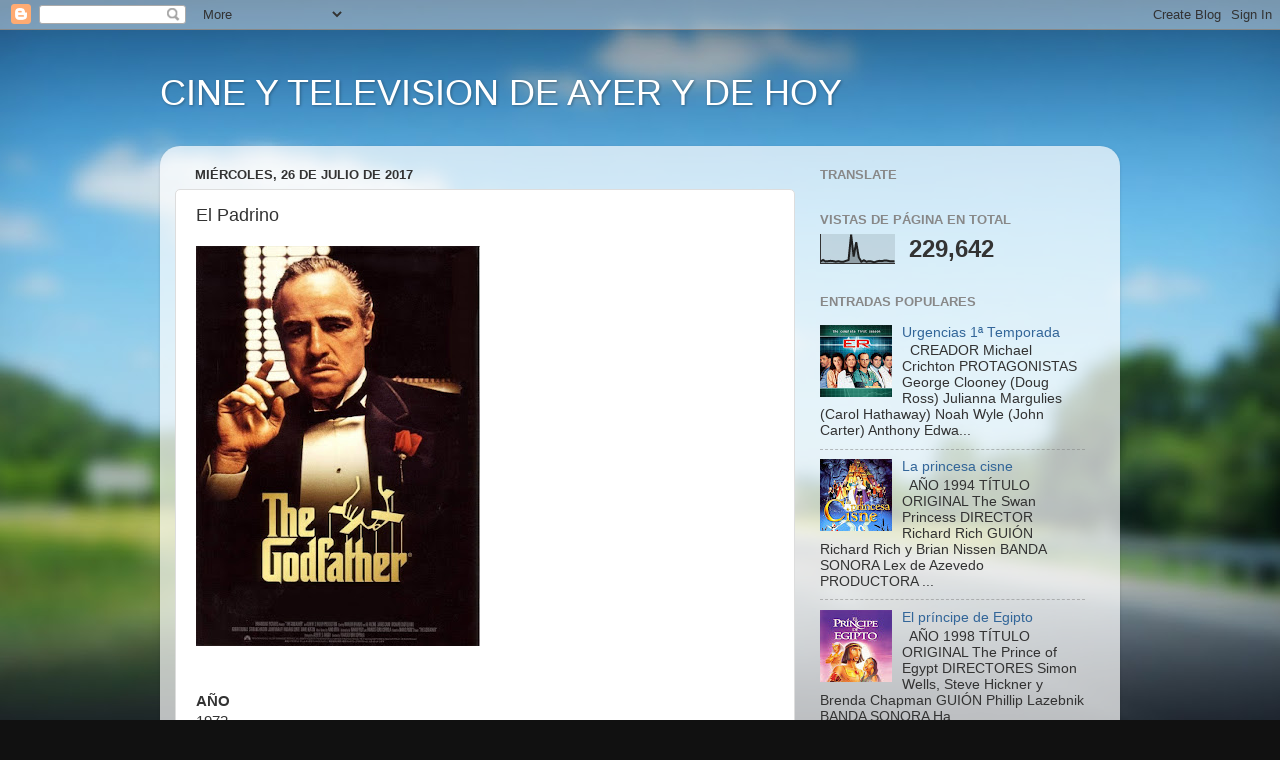

--- FILE ---
content_type: text/html; charset=UTF-8
request_url: http://cineytelevisiondeayerydehoy.blogspot.com/2017/07/el-padrino.html
body_size: 24643
content:
<!DOCTYPE html>
<html class='v2' dir='ltr' lang='es'>
<head>
<link href='https://www.blogger.com/static/v1/widgets/335934321-css_bundle_v2.css' rel='stylesheet' type='text/css'/>
<meta content='width=1100' name='viewport'/>
<meta content='text/html; charset=UTF-8' http-equiv='Content-Type'/>
<meta content='blogger' name='generator'/>
<link href='http://cineytelevisiondeayerydehoy.blogspot.com/favicon.ico' rel='icon' type='image/x-icon'/>
<link href='http://cineytelevisiondeayerydehoy.blogspot.com/2017/07/el-padrino.html' rel='canonical'/>
<link rel="alternate" type="application/atom+xml" title="CINE Y TELEVISION DE AYER Y DE HOY - Atom" href="http://cineytelevisiondeayerydehoy.blogspot.com/feeds/posts/default" />
<link rel="alternate" type="application/rss+xml" title="CINE Y TELEVISION DE AYER Y DE HOY - RSS" href="http://cineytelevisiondeayerydehoy.blogspot.com/feeds/posts/default?alt=rss" />
<link rel="service.post" type="application/atom+xml" title="CINE Y TELEVISION DE AYER Y DE HOY - Atom" href="https://www.blogger.com/feeds/4316450861746457243/posts/default" />

<link rel="alternate" type="application/atom+xml" title="CINE Y TELEVISION DE AYER Y DE HOY - Atom" href="http://cineytelevisiondeayerydehoy.blogspot.com/feeds/3842300111426676893/comments/default" />
<!--Can't find substitution for tag [blog.ieCssRetrofitLinks]-->
<link href='https://blogger.googleusercontent.com/img/b/R29vZ2xl/AVvXsEjZgDV2hZzgxS7dHrh1eqPeWRcsUFAHyPQPfsH4kSs3OaiX3-6TjTAOtey1fNXK4PhXPKN6RBVvY1bOqRUW5IGPCHYVLbRjgZivIF8yLKL-0MTlaIx3w3LAItJ4xxH2DgEIdydyl_9_4BM/s400/Ver-El-Padrino-1972-Online.jpg' rel='image_src'/>
<meta content='http://cineytelevisiondeayerydehoy.blogspot.com/2017/07/el-padrino.html' property='og:url'/>
<meta content='El Padrino' property='og:title'/>
<meta content='   AÑO  1972    TÍTULO ORIGINAL  The Godfather    DIRECTOR  Francis Ford Coppola    GUIÓN  Francis Ford Coppola, Mario Puzo basado en su nov...' property='og:description'/>
<meta content='https://blogger.googleusercontent.com/img/b/R29vZ2xl/AVvXsEjZgDV2hZzgxS7dHrh1eqPeWRcsUFAHyPQPfsH4kSs3OaiX3-6TjTAOtey1fNXK4PhXPKN6RBVvY1bOqRUW5IGPCHYVLbRjgZivIF8yLKL-0MTlaIx3w3LAItJ4xxH2DgEIdydyl_9_4BM/w1200-h630-p-k-no-nu/Ver-El-Padrino-1972-Online.jpg' property='og:image'/>
<title>CINE Y TELEVISION DE AYER Y DE HOY: El Padrino</title>
<style id='page-skin-1' type='text/css'><!--
/*-----------------------------------------------
Blogger Template Style
Name:     Picture Window
Designer: Blogger
URL:      www.blogger.com
----------------------------------------------- */
/* Content
----------------------------------------------- */
body {
font: normal normal 15px Arial, Tahoma, Helvetica, FreeSans, sans-serif;
color: #333333;
background: #111111 url(//themes.googleusercontent.com/image?id=1OACCYOE0-eoTRTfsBuX1NMN9nz599ufI1Jh0CggPFA_sK80AGkIr8pLtYRpNUKPmwtEa) repeat-x fixed top center;
}
html body .region-inner {
min-width: 0;
max-width: 100%;
width: auto;
}
.content-outer {
font-size: 90%;
}
a:link {
text-decoration:none;
color: #336699;
}
a:visited {
text-decoration:none;
color: #6699cc;
}
a:hover {
text-decoration:underline;
color: #33aaff;
}
.content-outer {
background: transparent none repeat scroll top left;
-moz-border-radius: 0;
-webkit-border-radius: 0;
-goog-ms-border-radius: 0;
border-radius: 0;
-moz-box-shadow: 0 0 0 rgba(0, 0, 0, .15);
-webkit-box-shadow: 0 0 0 rgba(0, 0, 0, .15);
-goog-ms-box-shadow: 0 0 0 rgba(0, 0, 0, .15);
box-shadow: 0 0 0 rgba(0, 0, 0, .15);
margin: 20px auto;
}
.content-inner {
padding: 0;
}
/* Header
----------------------------------------------- */
.header-outer {
background: transparent none repeat-x scroll top left;
_background-image: none;
color: #ffffff;
-moz-border-radius: 0;
-webkit-border-radius: 0;
-goog-ms-border-radius: 0;
border-radius: 0;
}
.Header img, .Header #header-inner {
-moz-border-radius: 0;
-webkit-border-radius: 0;
-goog-ms-border-radius: 0;
border-radius: 0;
}
.header-inner .Header .titlewrapper,
.header-inner .Header .descriptionwrapper {
padding-left: 0;
padding-right: 0;
}
.Header h1 {
font: normal normal 36px Arial, Tahoma, Helvetica, FreeSans, sans-serif;
text-shadow: 1px 1px 3px rgba(0, 0, 0, 0.3);
}
.Header h1 a {
color: #ffffff;
}
.Header .description {
font-size: 130%;
}
/* Tabs
----------------------------------------------- */
.tabs-inner {
margin: .5em 20px 0;
padding: 0;
}
.tabs-inner .section {
margin: 0;
}
.tabs-inner .widget ul {
padding: 0;
background: transparent none repeat scroll bottom;
-moz-border-radius: 0;
-webkit-border-radius: 0;
-goog-ms-border-radius: 0;
border-radius: 0;
}
.tabs-inner .widget li {
border: none;
}
.tabs-inner .widget li a {
display: inline-block;
padding: .5em 1em;
margin-right: .25em;
color: #ffffff;
font: normal normal 15px Arial, Tahoma, Helvetica, FreeSans, sans-serif;
-moz-border-radius: 10px 10px 0 0;
-webkit-border-top-left-radius: 10px;
-webkit-border-top-right-radius: 10px;
-goog-ms-border-radius: 10px 10px 0 0;
border-radius: 10px 10px 0 0;
background: transparent url(https://resources.blogblog.com/blogblog/data/1kt/transparent/black50.png) repeat scroll top left;
border-right: 1px solid transparent;
}
.tabs-inner .widget li:first-child a {
padding-left: 1.25em;
-moz-border-radius-topleft: 10px;
-moz-border-radius-bottomleft: 0;
-webkit-border-top-left-radius: 10px;
-webkit-border-bottom-left-radius: 0;
-goog-ms-border-top-left-radius: 10px;
-goog-ms-border-bottom-left-radius: 0;
border-top-left-radius: 10px;
border-bottom-left-radius: 0;
}
.tabs-inner .widget li.selected a,
.tabs-inner .widget li a:hover {
position: relative;
z-index: 1;
background: transparent url(https://resources.blogblog.com/blogblog/data/1kt/transparent/white80.png) repeat scroll bottom;
color: #336699;
-moz-box-shadow: 0 0 3px rgba(0, 0, 0, .15);
-webkit-box-shadow: 0 0 3px rgba(0, 0, 0, .15);
-goog-ms-box-shadow: 0 0 3px rgba(0, 0, 0, .15);
box-shadow: 0 0 3px rgba(0, 0, 0, .15);
}
/* Headings
----------------------------------------------- */
h2 {
font: bold normal 13px Arial, Tahoma, Helvetica, FreeSans, sans-serif;
text-transform: uppercase;
color: #888888;
margin: .5em 0;
}
/* Main
----------------------------------------------- */
.main-outer {
background: transparent url(https://resources.blogblog.com/blogblog/data/1kt/transparent/white80.png) repeat scroll top left;
-moz-border-radius: 20px 20px 0 0;
-webkit-border-top-left-radius: 20px;
-webkit-border-top-right-radius: 20px;
-webkit-border-bottom-left-radius: 0;
-webkit-border-bottom-right-radius: 0;
-goog-ms-border-radius: 20px 20px 0 0;
border-radius: 20px 20px 0 0;
-moz-box-shadow: 0 1px 3px rgba(0, 0, 0, .15);
-webkit-box-shadow: 0 1px 3px rgba(0, 0, 0, .15);
-goog-ms-box-shadow: 0 1px 3px rgba(0, 0, 0, .15);
box-shadow: 0 1px 3px rgba(0, 0, 0, .15);
}
.main-inner {
padding: 15px 20px 20px;
}
.main-inner .column-center-inner {
padding: 0 0;
}
.main-inner .column-left-inner {
padding-left: 0;
}
.main-inner .column-right-inner {
padding-right: 0;
}
/* Posts
----------------------------------------------- */
h3.post-title {
margin: 0;
font: normal normal 18px Arial, Tahoma, Helvetica, FreeSans, sans-serif;
}
.comments h4 {
margin: 1em 0 0;
font: normal normal 18px Arial, Tahoma, Helvetica, FreeSans, sans-serif;
}
.date-header span {
color: #333333;
}
.post-outer {
background-color: #ffffff;
border: solid 1px #dddddd;
-moz-border-radius: 5px;
-webkit-border-radius: 5px;
border-radius: 5px;
-goog-ms-border-radius: 5px;
padding: 15px 20px;
margin: 0 -20px 20px;
}
.post-body {
line-height: 1.4;
font-size: 110%;
position: relative;
}
.post-header {
margin: 0 0 1.5em;
color: #999999;
line-height: 1.6;
}
.post-footer {
margin: .5em 0 0;
color: #999999;
line-height: 1.6;
}
#blog-pager {
font-size: 140%
}
#comments .comment-author {
padding-top: 1.5em;
border-top: dashed 1px #ccc;
border-top: dashed 1px rgba(128, 128, 128, .5);
background-position: 0 1.5em;
}
#comments .comment-author:first-child {
padding-top: 0;
border-top: none;
}
.avatar-image-container {
margin: .2em 0 0;
}
/* Comments
----------------------------------------------- */
.comments .comments-content .icon.blog-author {
background-repeat: no-repeat;
background-image: url([data-uri]);
}
.comments .comments-content .loadmore a {
border-top: 1px solid #33aaff;
border-bottom: 1px solid #33aaff;
}
.comments .continue {
border-top: 2px solid #33aaff;
}
/* Widgets
----------------------------------------------- */
.widget ul, .widget #ArchiveList ul.flat {
padding: 0;
list-style: none;
}
.widget ul li, .widget #ArchiveList ul.flat li {
border-top: dashed 1px #ccc;
border-top: dashed 1px rgba(128, 128, 128, .5);
}
.widget ul li:first-child, .widget #ArchiveList ul.flat li:first-child {
border-top: none;
}
.widget .post-body ul {
list-style: disc;
}
.widget .post-body ul li {
border: none;
}
/* Footer
----------------------------------------------- */
.footer-outer {
color:#cccccc;
background: transparent url(https://resources.blogblog.com/blogblog/data/1kt/transparent/black50.png) repeat scroll top left;
-moz-border-radius: 0 0 20px 20px;
-webkit-border-top-left-radius: 0;
-webkit-border-top-right-radius: 0;
-webkit-border-bottom-left-radius: 20px;
-webkit-border-bottom-right-radius: 20px;
-goog-ms-border-radius: 0 0 20px 20px;
border-radius: 0 0 20px 20px;
-moz-box-shadow: 0 1px 3px rgba(0, 0, 0, .15);
-webkit-box-shadow: 0 1px 3px rgba(0, 0, 0, .15);
-goog-ms-box-shadow: 0 1px 3px rgba(0, 0, 0, .15);
box-shadow: 0 1px 3px rgba(0, 0, 0, .15);
}
.footer-inner {
padding: 10px 20px 20px;
}
.footer-outer a {
color: #99ccee;
}
.footer-outer a:visited {
color: #77aaee;
}
.footer-outer a:hover {
color: #33aaff;
}
.footer-outer .widget h2 {
color: #aaaaaa;
}
/* Mobile
----------------------------------------------- */
html body.mobile {
height: auto;
}
html body.mobile {
min-height: 480px;
background-size: 100% auto;
}
.mobile .body-fauxcolumn-outer {
background: transparent none repeat scroll top left;
}
html .mobile .mobile-date-outer, html .mobile .blog-pager {
border-bottom: none;
background: transparent url(https://resources.blogblog.com/blogblog/data/1kt/transparent/white80.png) repeat scroll top left;
margin-bottom: 10px;
}
.mobile .date-outer {
background: transparent url(https://resources.blogblog.com/blogblog/data/1kt/transparent/white80.png) repeat scroll top left;
}
.mobile .header-outer, .mobile .main-outer,
.mobile .post-outer, .mobile .footer-outer {
-moz-border-radius: 0;
-webkit-border-radius: 0;
-goog-ms-border-radius: 0;
border-radius: 0;
}
.mobile .content-outer,
.mobile .main-outer,
.mobile .post-outer {
background: inherit;
border: none;
}
.mobile .content-outer {
font-size: 100%;
}
.mobile-link-button {
background-color: #336699;
}
.mobile-link-button a:link, .mobile-link-button a:visited {
color: #ffffff;
}
.mobile-index-contents {
color: #333333;
}
.mobile .tabs-inner .PageList .widget-content {
background: transparent url(https://resources.blogblog.com/blogblog/data/1kt/transparent/white80.png) repeat scroll bottom;
color: #336699;
}
.mobile .tabs-inner .PageList .widget-content .pagelist-arrow {
border-left: 1px solid transparent;
}

--></style>
<style id='template-skin-1' type='text/css'><!--
body {
min-width: 960px;
}
.content-outer, .content-fauxcolumn-outer, .region-inner {
min-width: 960px;
max-width: 960px;
_width: 960px;
}
.main-inner .columns {
padding-left: 0px;
padding-right: 310px;
}
.main-inner .fauxcolumn-center-outer {
left: 0px;
right: 310px;
/* IE6 does not respect left and right together */
_width: expression(this.parentNode.offsetWidth -
parseInt("0px") -
parseInt("310px") + 'px');
}
.main-inner .fauxcolumn-left-outer {
width: 0px;
}
.main-inner .fauxcolumn-right-outer {
width: 310px;
}
.main-inner .column-left-outer {
width: 0px;
right: 100%;
margin-left: -0px;
}
.main-inner .column-right-outer {
width: 310px;
margin-right: -310px;
}
#layout {
min-width: 0;
}
#layout .content-outer {
min-width: 0;
width: 800px;
}
#layout .region-inner {
min-width: 0;
width: auto;
}
body#layout div.add_widget {
padding: 8px;
}
body#layout div.add_widget a {
margin-left: 32px;
}
--></style>
<style>
    body {background-image:url(\/\/themes.googleusercontent.com\/image?id=1OACCYOE0-eoTRTfsBuX1NMN9nz599ufI1Jh0CggPFA_sK80AGkIr8pLtYRpNUKPmwtEa);}
    
@media (max-width: 200px) { body {background-image:url(\/\/themes.googleusercontent.com\/image?id=1OACCYOE0-eoTRTfsBuX1NMN9nz599ufI1Jh0CggPFA_sK80AGkIr8pLtYRpNUKPmwtEa&options=w200);}}
@media (max-width: 400px) and (min-width: 201px) { body {background-image:url(\/\/themes.googleusercontent.com\/image?id=1OACCYOE0-eoTRTfsBuX1NMN9nz599ufI1Jh0CggPFA_sK80AGkIr8pLtYRpNUKPmwtEa&options=w400);}}
@media (max-width: 800px) and (min-width: 401px) { body {background-image:url(\/\/themes.googleusercontent.com\/image?id=1OACCYOE0-eoTRTfsBuX1NMN9nz599ufI1Jh0CggPFA_sK80AGkIr8pLtYRpNUKPmwtEa&options=w800);}}
@media (max-width: 1200px) and (min-width: 801px) { body {background-image:url(\/\/themes.googleusercontent.com\/image?id=1OACCYOE0-eoTRTfsBuX1NMN9nz599ufI1Jh0CggPFA_sK80AGkIr8pLtYRpNUKPmwtEa&options=w1200);}}
/* Last tag covers anything over one higher than the previous max-size cap. */
@media (min-width: 1201px) { body {background-image:url(\/\/themes.googleusercontent.com\/image?id=1OACCYOE0-eoTRTfsBuX1NMN9nz599ufI1Jh0CggPFA_sK80AGkIr8pLtYRpNUKPmwtEa&options=w1600);}}
  </style>
<link href='https://www.blogger.com/dyn-css/authorization.css?targetBlogID=4316450861746457243&amp;zx=e82215ba-392a-4f87-aab3-a1dd43a45bfb' media='none' onload='if(media!=&#39;all&#39;)media=&#39;all&#39;' rel='stylesheet'/><noscript><link href='https://www.blogger.com/dyn-css/authorization.css?targetBlogID=4316450861746457243&amp;zx=e82215ba-392a-4f87-aab3-a1dd43a45bfb' rel='stylesheet'/></noscript>
<meta name='google-adsense-platform-account' content='ca-host-pub-1556223355139109'/>
<meta name='google-adsense-platform-domain' content='blogspot.com'/>

</head>
<body class='loading variant-open'>
<div class='navbar section' id='navbar' name='Barra de navegación'><div class='widget Navbar' data-version='1' id='Navbar1'><script type="text/javascript">
    function setAttributeOnload(object, attribute, val) {
      if(window.addEventListener) {
        window.addEventListener('load',
          function(){ object[attribute] = val; }, false);
      } else {
        window.attachEvent('onload', function(){ object[attribute] = val; });
      }
    }
  </script>
<div id="navbar-iframe-container"></div>
<script type="text/javascript" src="https://apis.google.com/js/platform.js"></script>
<script type="text/javascript">
      gapi.load("gapi.iframes:gapi.iframes.style.bubble", function() {
        if (gapi.iframes && gapi.iframes.getContext) {
          gapi.iframes.getContext().openChild({
              url: 'https://www.blogger.com/navbar/4316450861746457243?po\x3d3842300111426676893\x26origin\x3dhttp://cineytelevisiondeayerydehoy.blogspot.com',
              where: document.getElementById("navbar-iframe-container"),
              id: "navbar-iframe"
          });
        }
      });
    </script><script type="text/javascript">
(function() {
var script = document.createElement('script');
script.type = 'text/javascript';
script.src = '//pagead2.googlesyndication.com/pagead/js/google_top_exp.js';
var head = document.getElementsByTagName('head')[0];
if (head) {
head.appendChild(script);
}})();
</script>
</div></div>
<div class='body-fauxcolumns'>
<div class='fauxcolumn-outer body-fauxcolumn-outer'>
<div class='cap-top'>
<div class='cap-left'></div>
<div class='cap-right'></div>
</div>
<div class='fauxborder-left'>
<div class='fauxborder-right'></div>
<div class='fauxcolumn-inner'>
</div>
</div>
<div class='cap-bottom'>
<div class='cap-left'></div>
<div class='cap-right'></div>
</div>
</div>
</div>
<div class='content'>
<div class='content-fauxcolumns'>
<div class='fauxcolumn-outer content-fauxcolumn-outer'>
<div class='cap-top'>
<div class='cap-left'></div>
<div class='cap-right'></div>
</div>
<div class='fauxborder-left'>
<div class='fauxborder-right'></div>
<div class='fauxcolumn-inner'>
</div>
</div>
<div class='cap-bottom'>
<div class='cap-left'></div>
<div class='cap-right'></div>
</div>
</div>
</div>
<div class='content-outer'>
<div class='content-cap-top cap-top'>
<div class='cap-left'></div>
<div class='cap-right'></div>
</div>
<div class='fauxborder-left content-fauxborder-left'>
<div class='fauxborder-right content-fauxborder-right'></div>
<div class='content-inner'>
<header>
<div class='header-outer'>
<div class='header-cap-top cap-top'>
<div class='cap-left'></div>
<div class='cap-right'></div>
</div>
<div class='fauxborder-left header-fauxborder-left'>
<div class='fauxborder-right header-fauxborder-right'></div>
<div class='region-inner header-inner'>
<div class='header section' id='header' name='Cabecera'><div class='widget Header' data-version='1' id='Header1'>
<div id='header-inner'>
<div class='titlewrapper'>
<h1 class='title'>
<a href='http://cineytelevisiondeayerydehoy.blogspot.com/'>
CINE Y TELEVISION DE AYER Y DE HOY
</a>
</h1>
</div>
<div class='descriptionwrapper'>
<p class='description'><span>
</span></p>
</div>
</div>
</div></div>
</div>
</div>
<div class='header-cap-bottom cap-bottom'>
<div class='cap-left'></div>
<div class='cap-right'></div>
</div>
</div>
</header>
<div class='tabs-outer'>
<div class='tabs-cap-top cap-top'>
<div class='cap-left'></div>
<div class='cap-right'></div>
</div>
<div class='fauxborder-left tabs-fauxborder-left'>
<div class='fauxborder-right tabs-fauxborder-right'></div>
<div class='region-inner tabs-inner'>
<div class='tabs no-items section' id='crosscol' name='Multicolumnas'></div>
<div class='tabs no-items section' id='crosscol-overflow' name='Cross-Column 2'></div>
</div>
</div>
<div class='tabs-cap-bottom cap-bottom'>
<div class='cap-left'></div>
<div class='cap-right'></div>
</div>
</div>
<div class='main-outer'>
<div class='main-cap-top cap-top'>
<div class='cap-left'></div>
<div class='cap-right'></div>
</div>
<div class='fauxborder-left main-fauxborder-left'>
<div class='fauxborder-right main-fauxborder-right'></div>
<div class='region-inner main-inner'>
<div class='columns fauxcolumns'>
<div class='fauxcolumn-outer fauxcolumn-center-outer'>
<div class='cap-top'>
<div class='cap-left'></div>
<div class='cap-right'></div>
</div>
<div class='fauxborder-left'>
<div class='fauxborder-right'></div>
<div class='fauxcolumn-inner'>
</div>
</div>
<div class='cap-bottom'>
<div class='cap-left'></div>
<div class='cap-right'></div>
</div>
</div>
<div class='fauxcolumn-outer fauxcolumn-left-outer'>
<div class='cap-top'>
<div class='cap-left'></div>
<div class='cap-right'></div>
</div>
<div class='fauxborder-left'>
<div class='fauxborder-right'></div>
<div class='fauxcolumn-inner'>
</div>
</div>
<div class='cap-bottom'>
<div class='cap-left'></div>
<div class='cap-right'></div>
</div>
</div>
<div class='fauxcolumn-outer fauxcolumn-right-outer'>
<div class='cap-top'>
<div class='cap-left'></div>
<div class='cap-right'></div>
</div>
<div class='fauxborder-left'>
<div class='fauxborder-right'></div>
<div class='fauxcolumn-inner'>
</div>
</div>
<div class='cap-bottom'>
<div class='cap-left'></div>
<div class='cap-right'></div>
</div>
</div>
<!-- corrects IE6 width calculation -->
<div class='columns-inner'>
<div class='column-center-outer'>
<div class='column-center-inner'>
<div class='main section' id='main' name='Principal'><div class='widget Blog' data-version='1' id='Blog1'>
<div class='blog-posts hfeed'>

          <div class="date-outer">
        
<h2 class='date-header'><span>miércoles, 26 de julio de 2017</span></h2>

          <div class="date-posts">
        
<div class='post-outer'>
<div class='post hentry uncustomized-post-template' itemprop='blogPost' itemscope='itemscope' itemtype='http://schema.org/BlogPosting'>
<meta content='https://blogger.googleusercontent.com/img/b/R29vZ2xl/AVvXsEjZgDV2hZzgxS7dHrh1eqPeWRcsUFAHyPQPfsH4kSs3OaiX3-6TjTAOtey1fNXK4PhXPKN6RBVvY1bOqRUW5IGPCHYVLbRjgZivIF8yLKL-0MTlaIx3w3LAItJ4xxH2DgEIdydyl_9_4BM/s400/Ver-El-Padrino-1972-Online.jpg' itemprop='image_url'/>
<meta content='4316450861746457243' itemprop='blogId'/>
<meta content='3842300111426676893' itemprop='postId'/>
<a name='3842300111426676893'></a>
<h3 class='post-title entry-title' itemprop='name'>
El Padrino
</h3>
<div class='post-header'>
<div class='post-header-line-1'></div>
</div>
<div class='post-body entry-content' id='post-body-3842300111426676893' itemprop='description articleBody'>
<a href="https://blogger.googleusercontent.com/img/b/R29vZ2xl/AVvXsEjZgDV2hZzgxS7dHrh1eqPeWRcsUFAHyPQPfsH4kSs3OaiX3-6TjTAOtey1fNXK4PhXPKN6RBVvY1bOqRUW5IGPCHYVLbRjgZivIF8yLKL-0MTlaIx3w3LAItJ4xxH2DgEIdydyl_9_4BM/s1600/Ver-El-Padrino-1972-Online.jpg"><img border="0" src="https://blogger.googleusercontent.com/img/b/R29vZ2xl/AVvXsEjZgDV2hZzgxS7dHrh1eqPeWRcsUFAHyPQPfsH4kSs3OaiX3-6TjTAOtey1fNXK4PhXPKN6RBVvY1bOqRUW5IGPCHYVLbRjgZivIF8yLKL-0MTlaIx3w3LAItJ4xxH2DgEIdydyl_9_4BM/s400/Ver-El-Padrino-1972-Online.jpg" /></a><br />
<br />
<br />
<strong>AÑO</strong><br />
1972<br />
<br />
<br />
<strong>TÍTULO ORIGINAL</strong><br />
The Godfather<br />
<br />
<br />
<strong>DIRECTOR</strong><br />
Francis Ford Coppola<br />
<br />
<br />
<strong>GUIÓN</strong><br />
Francis Ford Coppola, Mario Puzo basado en su novela<br />
<br />
<br />
<strong>BANDA SONORA</strong><br />
Nino Rota<br />
<br />
<br />
<strong>PRODUCTORA</strong><br />
Paramount Pictures, Albert S. Ruddy Production<br />
<br />
<br />
<strong>DURACIÓN</strong><br />
170 minutos<br />
<br />
<br />
<strong>GÉNERO</strong><br />
Drama<br />
<br />
<br />
<strong>SINOPSIS</strong><br />
<div style="text-align: justify;">
Don Vito Corleone es uno de los más respetados jefes de la mafia, tiene cuatro hijos el impulsivo Sonny, el débil Fredo, Connie cuyo marido la maltrata y Michael que ha jurado que nunca será como su padre ni se dedicará a la mafia.</div>
<div style="text-align: justify;">
<br /></div>
<div style="text-align: justify;">
<strong>REPARTO</strong></div>
<div style="text-align: justify;">
<strong><br /></strong></div>
<div style="text-align: justify;">
<strong><a href="https://blogger.googleusercontent.com/img/b/R29vZ2xl/AVvXsEihn6AXJPguE0iaps4Q64LSC2bSmRFRmWzNjbbTpxd_PPJiwSfF8SmRu_2_3VA7rAnWuBtZrrBOngXIK3Xr0ZfsdUEi_rwPfUtsGnALB_6IWO1K5yjMGSvaU9-E0qQLzb6S_xOSgzw1mcQ/s1600/1975-7386.gif"><img border="0" src="https://blogger.googleusercontent.com/img/b/R29vZ2xl/AVvXsEihn6AXJPguE0iaps4Q64LSC2bSmRFRmWzNjbbTpxd_PPJiwSfF8SmRu_2_3VA7rAnWuBtZrrBOngXIK3Xr0ZfsdUEi_rwPfUtsGnALB_6IWO1K5yjMGSvaU9-E0qQLzb6S_xOSgzw1mcQ/s400/1975-7386.gif" /></a></strong></div>
<div style="text-align: justify;">
Marlon Brando (Don Vito Corleone)</div>
<div style="text-align: justify;">
<a href="https://blogger.googleusercontent.com/img/b/R29vZ2xl/AVvXsEirMScnT5xxi-47gVlrtrBqp7VhowrBvW09wlWnOhQMH7ykLX1GVJbCdY9fj3FesN-ByEhWuwmW-czJnFie_6M3LtfrWxbvwMAO5xK-dECRb4FbRJ6sidBlgApuemiVfZ-CZqD3qzqlO64/s1600/13308-7386.gif"><img border="0" src="https://blogger.googleusercontent.com/img/b/R29vZ2xl/AVvXsEirMScnT5xxi-47gVlrtrBqp7VhowrBvW09wlWnOhQMH7ykLX1GVJbCdY9fj3FesN-ByEhWuwmW-czJnFie_6M3LtfrWxbvwMAO5xK-dECRb4FbRJ6sidBlgApuemiVfZ-CZqD3qzqlO64/s400/13308-7386.gif" /></a></div>
<div style="text-align: justify;">
Al Pacino (Michael Corleone)</div>
<div style="text-align: justify;">
<a href="https://blogger.googleusercontent.com/img/b/R29vZ2xl/AVvXsEgAKFNxSxvn8iW5t6eMBSGTWUqS1UqqacTpMQb9R15TX7mQcpQ-7xBPe0hBxk9OFe7GA8__r3PKlMN-2pn2tbP1JcZQSFxCCv4ZnA-GB3vhcG_MpTnWDm1hHYXgHeFoFk4cPHZnpDP4P6w/s1600/9167-7386.gif"><img border="0" src="https://blogger.googleusercontent.com/img/b/R29vZ2xl/AVvXsEgAKFNxSxvn8iW5t6eMBSGTWUqS1UqqacTpMQb9R15TX7mQcpQ-7xBPe0hBxk9OFe7GA8__r3PKlMN-2pn2tbP1JcZQSFxCCv4ZnA-GB3vhcG_MpTnWDm1hHYXgHeFoFk4cPHZnpDP4P6w/s400/9167-7386.gif" /></a></div>
<div style="text-align: justify;">
Diane Keaton (Kay)</div>
<div style="text-align: justify;">
<a href="https://blogger.googleusercontent.com/img/b/R29vZ2xl/AVvXsEhIx-akjS-CUQdyXNsHnk0WBW0pmFRYpLomDSfs8xVzXILwRj99yeEVzmpPoPsTn7JhSKseVArcTBAiUaSTmFC_1MoIuH_nwWrjyYFTNsa6fs8aG5ZJ5usgvsb58S23n_fJGGAgHZ-oCq0/s1600/db47c24b6525a780246b754b01421946.jpg"><img border="0" src="https://blogger.googleusercontent.com/img/b/R29vZ2xl/AVvXsEhIx-akjS-CUQdyXNsHnk0WBW0pmFRYpLomDSfs8xVzXILwRj99yeEVzmpPoPsTn7JhSKseVArcTBAiUaSTmFC_1MoIuH_nwWrjyYFTNsa6fs8aG5ZJ5usgvsb58S23n_fJGGAgHZ-oCq0/s400/db47c24b6525a780246b754b01421946.jpg" /></a></div>
<div style="text-align: justify;">
Talia Shire (Connie Corleone Rizzi)</div>
<div style="text-align: justify;">
<a href="https://blogger.googleusercontent.com/img/b/R29vZ2xl/AVvXsEj41whCyQSSzhXbtA-tPKTf9LsDVjwFwsb5XOw0kfYaXprBBM3GWXs-k3EZRLQwf2eJGK3kuP8ezi3Qyuzi-IIh2CDvHvJIx7mOnwVYEFcNJct5OVCEAUNXjV4Xgdmc5bx9wljlLK_yt4Y/s1600/2485-7386.gif"><img border="0" src="https://blogger.googleusercontent.com/img/b/R29vZ2xl/AVvXsEj41whCyQSSzhXbtA-tPKTf9LsDVjwFwsb5XOw0kfYaXprBBM3GWXs-k3EZRLQwf2eJGK3kuP8ezi3Qyuzi-IIh2CDvHvJIx7mOnwVYEFcNJct5OVCEAUNXjV4Xgdmc5bx9wljlLK_yt4Y/s400/2485-7386.gif" /></a></div>
<div style="text-align: justify;">
James Caan (Sonny Corleone)</div>
<div style="text-align: justify;">
<a href="https://blogger.googleusercontent.com/img/b/R29vZ2xl/AVvXsEjEiY6pJzPIhcYTvLYzWkbpc_T1UFeaTctgL34TSmNIxqtlmlYiuqYjdaYrepsnCcrYJPdIpxQwYU5K1pYto6dunYuvzsqrKH6nEgvzi31eTQZp9KdlmOstFO9LjW8pRfcx3mTnBezVBq0/s1600/2899-7386.gif"><img border="0" src="https://blogger.googleusercontent.com/img/b/R29vZ2xl/AVvXsEjEiY6pJzPIhcYTvLYzWkbpc_T1UFeaTctgL34TSmNIxqtlmlYiuqYjdaYrepsnCcrYJPdIpxQwYU5K1pYto6dunYuvzsqrKH6nEgvzi31eTQZp9KdlmOstFO9LjW8pRfcx3mTnBezVBq0/s400/2899-7386.gif" /></a></div>
<div style="text-align: justify;">
Richard Castellano (Clemenza)</div>
<div style="text-align: justify;">
<a href="https://blogger.googleusercontent.com/img/b/R29vZ2xl/AVvXsEh59LOxGq1emSU-kw2fPiIJPf_M8gKM0Mih5CSSRahE5Gsatns7Os9XhL5Dt4dBcUlU3a7ZgBaUZ9oYvOJ60leRfp_mW1teEa8rgmgn9xWtFfabHDsn-WXKQuIK-nPcU12f_xAQRBHVIMY/s1600/5067-7386.gif"><img border="0" src="https://blogger.googleusercontent.com/img/b/R29vZ2xl/AVvXsEh59LOxGq1emSU-kw2fPiIJPf_M8gKM0Mih5CSSRahE5Gsatns7Os9XhL5Dt4dBcUlU3a7ZgBaUZ9oYvOJ60leRfp_mW1teEa8rgmgn9xWtFfabHDsn-WXKQuIK-nPcU12f_xAQRBHVIMY/s400/5067-7386.gif" /></a></div>
<div style="text-align: justify;">
Robert Duvall (Tom Hagen)</div>
<div style="text-align: justify;">
<a href="https://blogger.googleusercontent.com/img/b/R29vZ2xl/AVvXsEgzvuzR-isPRPj8TWnQXdknME6qQ9KtTuzMhwm7X8ACKNxvObLWG-Lp0cuauIFpXzRBFsMMpQpp1vy_ZXaMu-OHP6rHAaFBClxrT0_vy_WuMIhswaC2GDWQbxPeCQPVf07R1sFQ3XQV-DU/s1600/7668-7386.gif"><img border="0" src="https://blogger.googleusercontent.com/img/b/R29vZ2xl/AVvXsEgzvuzR-isPRPj8TWnQXdknME6qQ9KtTuzMhwm7X8ACKNxvObLWG-Lp0cuauIFpXzRBFsMMpQpp1vy_ZXaMu-OHP6rHAaFBClxrT0_vy_WuMIhswaC2GDWQbxPeCQPVf07R1sFQ3XQV-DU/s400/7668-7386.gif" /></a></div>
<div style="text-align: justify;">
Sterling Hayden (Capitán McCluskey)</div>
<div style="text-align: justify;">
<a href="https://blogger.googleusercontent.com/img/b/R29vZ2xl/AVvXsEgycL8u3X26NTs5UE1Mm9NwpovFdC5YSI0rr8s7CPmt7Gns-NPgwzoeftjvd5gtmqp1N3MPoNuTTQPH3ha_GqUffLDNoSI8xUbTqdYpgWotuYySN2f6Y-rSRiDCErrWAX0YBOkzTBc0k_4/s1600/11116-7386.gif"><img border="0" src="https://blogger.googleusercontent.com/img/b/R29vZ2xl/AVvXsEgycL8u3X26NTs5UE1Mm9NwpovFdC5YSI0rr8s7CPmt7Gns-NPgwzoeftjvd5gtmqp1N3MPoNuTTQPH3ha_GqUffLDNoSI8xUbTqdYpgWotuYySN2f6Y-rSRiDCErrWAX0YBOkzTBc0k_4/s400/11116-7386.gif" /></a></div>
<div style="text-align: justify;">
John Marley (Jack Woltz)</div>
<div style="text-align: justify;">
<a href="https://blogger.googleusercontent.com/img/b/R29vZ2xl/AVvXsEh8E4E0er9SAVJ5bFjrG0cs2Gsloyi9DBZ2H3tO_MJnG6-gyOwCydlSC9V0lse0KORs2K1dYfN60wJxgHVTIsk8oFDmLQRTPVK1OLRta94BTGy3rZ5_GS6xsXRF3Xf8LAqhR2wfLENEF-E/s1600/3527-7386.gif"><img border="0" src="https://blogger.googleusercontent.com/img/b/R29vZ2xl/AVvXsEh8E4E0er9SAVJ5bFjrG0cs2Gsloyi9DBZ2H3tO_MJnG6-gyOwCydlSC9V0lse0KORs2K1dYfN60wJxgHVTIsk8oFDmLQRTPVK1OLRta94BTGy3rZ5_GS6xsXRF3Xf8LAqhR2wfLENEF-E/s400/3527-7386.gif" /></a></div>
<div style="text-align: justify;">
Richard Conte (Barzini)</div>
<div style="text-align: justify;">
<a href="https://blogger.googleusercontent.com/img/b/R29vZ2xl/AVvXsEhaYpcgt0Uu7b3FU33qvuk9HzpoKmmS9Ubmrkh8aAanDiA43somwHd5MKBqk-6gX0-uhJ8F-xDgHG2Afm5x7Dcu5k7-nubyOsv48x3ddreJU5_0RyBvrnjGKWiadPxghB_e800cvS0POAA/s1600/10257-7386.gif"><img border="0" src="https://blogger.googleusercontent.com/img/b/R29vZ2xl/AVvXsEhaYpcgt0Uu7b3FU33qvuk9HzpoKmmS9Ubmrkh8aAanDiA43somwHd5MKBqk-6gX0-uhJ8F-xDgHG2Afm5x7Dcu5k7-nubyOsv48x3ddreJU5_0RyBvrnjGKWiadPxghB_e800cvS0POAA/s400/10257-7386.gif" /></a></div>
<div style="text-align: justify;">
Al Lettieri (Sollozzo)</div>
<div style="text-align: justify;">
<a href="https://blogger.googleusercontent.com/img/b/R29vZ2xl/AVvXsEiDOKvrnej9O0xr13xan06Ka13qd6S7rbIoip2NCLa5COsjBW5nLcjfNFVrotkSI7L4LBofQTfwS3w4CgchXtP1dUBjj5gBvarTFtL1yhwnzTApYsRJSANLg9Gm9kPA82S9qkvAdsdWwb8/s1600/17659-7386.gif"><img border="0" src="https://blogger.googleusercontent.com/img/b/R29vZ2xl/AVvXsEiDOKvrnej9O0xr13xan06Ka13qd6S7rbIoip2NCLa5COsjBW5nLcjfNFVrotkSI7L4LBofQTfwS3w4CgchXtP1dUBjj5gBvarTFtL1yhwnzTApYsRJSANLg9Gm9kPA82S9qkvAdsdWwb8/s400/17659-7386.gif" /></a></div>
<div style="text-align: justify;">
Abe Vigoda (Tessio)</div>
<div style="text-align: justify;">
<a href="https://blogger.googleusercontent.com/img/b/R29vZ2xl/AVvXsEg50wuRCBV2jZ50tuPDHKETfP4T3ovwRDDxQXZgY1YdhrNVcpR-p-XB09wYaQMmbS2gc72NM-MyvTKqkodQf_uf7CP0unbNT3ZXmB2MgtGz-lIB__tfW4A0YUbD6y058QXI9zRgT6JSi_E/s1600/15140-7386.gif"><img border="0" src="https://blogger.googleusercontent.com/img/b/R29vZ2xl/AVvXsEg50wuRCBV2jZ50tuPDHKETfP4T3ovwRDDxQXZgY1YdhrNVcpR-p-XB09wYaQMmbS2gc72NM-MyvTKqkodQf_uf7CP0unbNT3ZXmB2MgtGz-lIB__tfW4A0YUbD6y058QXI9zRgT6JSi_E/s400/15140-7386.gif" /></a></div>
<div style="text-align: justify;">
Gianni Russo (Carlo Rizzi)</div>
<div style="text-align: justify;">
<a href="https://blogger.googleusercontent.com/img/b/R29vZ2xl/AVvXsEgcuOTr_usAFcGy0k_lUwMjWnvS5ZFRWZAqujnnFXEBMxndj6u41-fgDGEGAgda4ilQy6m9IwxNuurb-_ExL08b9QLEgRHt723ZWv3ERunod20paVw7V3ntNsZbEE3GBa1ROwO2d0KnXZ4/s1600/Fredo.jpg"><img border="0" src="https://blogger.googleusercontent.com/img/b/R29vZ2xl/AVvXsEgcuOTr_usAFcGy0k_lUwMjWnvS5ZFRWZAqujnnFXEBMxndj6u41-fgDGEGAgda4ilQy6m9IwxNuurb-_ExL08b9QLEgRHt723ZWv3ERunod20paVw7V3ntNsZbEE3GBa1ROwO2d0KnXZ4/s400/Fredo.jpg" /></a></div>
<div style="text-align: justify;">
John Cazale (Fredo Corleone)</div>
<div style="text-align: justify;">
<a href="https://blogger.googleusercontent.com/img/b/R29vZ2xl/AVvXsEjbky-Kw9-LrpFIB9UW-OHmwCJZhhI21kvz45yYowpxxSyUEQEQKHbE-v8BpiCZ_vDDNoXAQvL0sqRfByKPCAgnrZP0YV9H8Sh3g1Z6zHAzzaFIr9VvUc1IlgB4qRof9CyHBtcbsGtQuzg/s1600/62436-7386.gif"><img border="0" src="https://blogger.googleusercontent.com/img/b/R29vZ2xl/AVvXsEjbky-Kw9-LrpFIB9UW-OHmwCJZhhI21kvz45yYowpxxSyUEQEQKHbE-v8BpiCZ_vDDNoXAQvL0sqRfByKPCAgnrZP0YV9H8Sh3g1Z6zHAzzaFIr9VvUc1IlgB4qRof9CyHBtcbsGtQuzg/s400/62436-7386.gif" /></a></div>
<div style="text-align: justify;">
Al Martino (Johnny Fontane)</div>
<div style="text-align: justify;">
<a href="https://blogger.googleusercontent.com/img/b/R29vZ2xl/AVvXsEjQ8SNET9g3s_tF5Fhzt6I0TI0p_HArdRQSHp5IUXtDDWNiC4s4EfKnZPghz5Ts7MEH8M4nQkE_FvhzaUwQgz0luRoS3LOpMCYqyPawnIqO7wUvYF0hRLnmK9Ou43hPCCnHtG2wRWzN9dM/s1600/diccionario04.jpg"><img border="0" src="https://blogger.googleusercontent.com/img/b/R29vZ2xl/AVvXsEjQ8SNET9g3s_tF5Fhzt6I0TI0p_HArdRQSHp5IUXtDDWNiC4s4EfKnZPghz5Ts7MEH8M4nQkE_FvhzaUwQgz0luRoS3LOpMCYqyPawnIqO7wUvYF0hRLnmK9Ou43hPCCnHtG2wRWzN9dM/s400/diccionario04.jpg" /></a></div>
<div style="text-align: justify;">
Morgana King (Mamma Corleone)</div>
<div style="text-align: justify;">
<a href="https://blogger.googleusercontent.com/img/b/R29vZ2xl/AVvXsEiZ9sA8sjBMzsL2r__EONIq84Mx3hAhLo45zygIzw6aC-cPJWWkQH-D_7ixCF44KtpZVJDxxuXuoU48QtKys6M4lEv1pBFBlzg4wFjGnxswMnXgpK_rag2upUsX2-KI9xyxiPeJ5a1_aSY/s1600/62437-7386.gif"><img border="0" src="https://blogger.googleusercontent.com/img/b/R29vZ2xl/AVvXsEiZ9sA8sjBMzsL2r__EONIq84Mx3hAhLo45zygIzw6aC-cPJWWkQH-D_7ixCF44KtpZVJDxxuXuoU48QtKys6M4lEv1pBFBlzg4wFjGnxswMnXgpK_rag2upUsX2-KI9xyxiPeJ5a1_aSY/s400/62437-7386.gif" /></a></div>
<div style="text-align: justify;">
Lenny Montana (Luca Brasi)</div>
<div style="text-align: justify;">
<a href="https://blogger.googleusercontent.com/img/b/R29vZ2xl/AVvXsEgDmowfrYLEjmRRalK_Eyym_0BDRoteum4al1AjLj5hQLTwyuJ6CLbKL1B7S6UdOVhzybwqN0FlY8kcDeKPN8NDR0RwHFiwiTIUqVnRI5-OA5IBjCyT455dWAvkdI8zb5ndxG4-IwJ1oyY/s1600/14836-7386.gif"><img border="0" src="https://blogger.googleusercontent.com/img/b/R29vZ2xl/AVvXsEgDmowfrYLEjmRRalK_Eyym_0BDRoteum4al1AjLj5hQLTwyuJ6CLbKL1B7S6UdOVhzybwqN0FlY8kcDeKPN8NDR0RwHFiwiTIUqVnRI5-OA5IBjCyT455dWAvkdI8zb5ndxG4-IwJ1oyY/s400/14836-7386.gif" /></a></div>
<div style="text-align: justify;">
Alex Rocco (Moe Greene)</div>
<div style="text-align: justify;">
<a href="https://blogger.googleusercontent.com/img/b/R29vZ2xl/AVvXsEjnC-saeK65QTv1semv2cH5jB11BEhZTxQ8iF7Oz5gggIrXAB48DzI68eX_KH0qg1vriu40iiTu-Lj6LTysmPSTGgKbVaeqqaZf62ZV0jlk0HteNjzttSbMuNFepNUGNRnZrnq95PGGVJ0/s1600/62441-7386.jpg"><img border="0" src="https://blogger.googleusercontent.com/img/b/R29vZ2xl/AVvXsEjnC-saeK65QTv1semv2cH5jB11BEhZTxQ8iF7Oz5gggIrXAB48DzI68eX_KH0qg1vriu40iiTu-Lj6LTysmPSTGgKbVaeqqaZf62ZV0jlk0HteNjzttSbMuNFepNUGNRnZrnq95PGGVJ0/s400/62441-7386.jpg" /></a></div>
<div style="text-align: justify;">
Victor Rendina (Philip Tattaglia)</div>
<div style="text-align: justify;">
<a href="https://blogger.googleusercontent.com/img/b/R29vZ2xl/AVvXsEiWudGsL3RjiMjeMhr9Hj4qWDlRwNnSh4PbG23d28nd5vP-HX2nFFxRPKLCDcQIxIRuZha9HBNBz4Y24OYCZ4FBOvO_akZ2kca8VZjWTiLSCIK-J_bfNErgos7MGmfxdWdiYjKxXsCThLY/s1600/Jeannie%252520Linero.jpg"><img border="0" src="https://blogger.googleusercontent.com/img/b/R29vZ2xl/AVvXsEiWudGsL3RjiMjeMhr9Hj4qWDlRwNnSh4PbG23d28nd5vP-HX2nFFxRPKLCDcQIxIRuZha9HBNBz4Y24OYCZ4FBOvO_akZ2kca8VZjWTiLSCIK-J_bfNErgos7MGmfxdWdiYjKxXsCThLY/s400/Jeannie%252520Linero.jpg" /></a></div>
<div style="text-align: justify;">
Jeannie Linero (Lucy Mancini)</div>
<div style="text-align: justify;">
<a href="https://blogger.googleusercontent.com/img/b/R29vZ2xl/AVvXsEjbNQK9-i_fui2mT36eyj1VSiyocyuWXTY8eWYGFS0aBzRXl69YZ_oCl44G470btwlAiot6FBYOjxjftsB06856lLkV2kvU5-ma5F1zngZNzc18dLmwyXgL0OhjJTtECMrkpWj4tHHJKZc/s1600/Sandra_Corleone.png"><img border="0" src="https://blogger.googleusercontent.com/img/b/R29vZ2xl/AVvXsEjbNQK9-i_fui2mT36eyj1VSiyocyuWXTY8eWYGFS0aBzRXl69YZ_oCl44G470btwlAiot6FBYOjxjftsB06856lLkV2kvU5-ma5F1zngZNzc18dLmwyXgL0OhjJTtECMrkpWj4tHHJKZc/s400/Sandra_Corleone.png" /></a></div>
<div style="text-align: justify;">
Julie Gregg (Sandra Corleone)</div>
<div style="text-align: justify;">
<a href="https://blogger.googleusercontent.com/img/b/R29vZ2xl/AVvXsEgmX8GZ4e5MNYsJkW4BMJG9bfqATalrX78teYfToHpXHdV7UIkjnuH4kUdCogwa96LXhGkId_GDsR-GBNq7RxUp_xacJTChy57vzvE3dVGqV5KOGP-h8kNBcpVN5wjCszM7ebxEcR9eWFE/s1600/25878-7386.gif"><img border="0" src="https://blogger.googleusercontent.com/img/b/R29vZ2xl/AVvXsEgmX8GZ4e5MNYsJkW4BMJG9bfqATalrX78teYfToHpXHdV7UIkjnuH4kUdCogwa96LXhGkId_GDsR-GBNq7RxUp_xacJTChy57vzvE3dVGqV5KOGP-h8kNBcpVN5wjCszM7ebxEcR9eWFE/s400/25878-7386.gif" /></a></div>
<div style="text-align: justify;">
Simonetta Stefanelli (Apollonia)</div>
<div style="text-align: justify;">
<a href="https://blogger.googleusercontent.com/img/b/R29vZ2xl/AVvXsEgS2dZg7qRR4cPsgjbpEu4WZGY2I5DPVqqlwxTwg4e2p5QRwpLyCrMvi-FPJPfdDfGkCUkdS9oCIJGF53-dRIHXacgF1-I3d-rqPjAFMOYwZHwmpI7HkQ5nREaZKrg2sIoSGSG_VliR-LI/s1600/27159-7386.gif"><img border="0" src="https://blogger.googleusercontent.com/img/b/R29vZ2xl/AVvXsEgS2dZg7qRR4cPsgjbpEu4WZGY2I5DPVqqlwxTwg4e2p5QRwpLyCrMvi-FPJPfdDfGkCUkdS9oCIJGF53-dRIHXacgF1-I3d-rqPjAFMOYwZHwmpI7HkQ5nREaZKrg2sIoSGSG_VliR-LI/s400/27159-7386.gif" /></a></div>
<div style="text-align: justify;">
Angelo Infanti (Fabrizio)</div>
<div style="text-align: justify;">
<a href="https://blogger.googleusercontent.com/img/b/R29vZ2xl/AVvXsEhj7ApGj_Cla6_UpeEVFKFxJf4xJEObRr3bInOI5eSkx81WHrOI8_KQyKkXx4k70H3W-Fb6LTQlnePj8LcECb0Xnj92101dGmBOIpIcDDRCENKvryS1gOli49UY7rhuTqYDQSmUQjbxiR0/s1600/28290-7386-0.jpg"><img border="0" src="https://blogger.googleusercontent.com/img/b/R29vZ2xl/AVvXsEhj7ApGj_Cla6_UpeEVFKFxJf4xJEObRr3bInOI5eSkx81WHrOI8_KQyKkXx4k70H3W-Fb6LTQlnePj8LcECb0Xnj92101dGmBOIpIcDDRCENKvryS1gOli49UY7rhuTqYDQSmUQjbxiR0/s400/28290-7386-0.jpg" /></a></div>
<div style="text-align: justify;">
Corrado Gaipa (Don Tommasino)</div>
<div style="text-align: justify;">
<a href="https://blogger.googleusercontent.com/img/b/R29vZ2xl/AVvXsEiIdoEGZU7ahB-Hn1qS2nZm9Iwt-QeVF0HGJegAD1grMQCSxanWNha9YrypfMplsqOiTeeEb9Oe-6Hsn0wOH4Z0kGxTyDUyi79bp8Q1gl01A3KhSunSQMRtfS1ChHbJ_TP7qJNFve8A02E/s1600/51161-7386.gif"><img border="0" src="https://blogger.googleusercontent.com/img/b/R29vZ2xl/AVvXsEiIdoEGZU7ahB-Hn1qS2nZm9Iwt-QeVF0HGJegAD1grMQCSxanWNha9YrypfMplsqOiTeeEb9Oe-6Hsn0wOH4Z0kGxTyDUyi79bp8Q1gl01A3KhSunSQMRtfS1ChHbJ_TP7qJNFve8A02E/s400/51161-7386.gif" /></a></div>
<div style="text-align: justify;">
Saro Urzi (Vitelli)</div>
<div style="text-align: justify;">
<a href="https://blogger.googleusercontent.com/img/b/R29vZ2xl/AVvXsEgN1m2Hzgmw_264PVrkpMnXpFF1S3wxSf8q5dL7W1jD__b4VSqrZ6dxmhcMq_-Tzh2G9esBJjYq_iUYgM1TG432cGgccaWHUhGYg8iTJtJljk2x-Ti9VI7N1mRhzstxiF15uvwKvr1ZeCI/s1600/16317-7386.gif"><img border="0" src="https://blogger.googleusercontent.com/img/b/R29vZ2xl/AVvXsEgN1m2Hzgmw_264PVrkpMnXpFF1S3wxSf8q5dL7W1jD__b4VSqrZ6dxmhcMq_-Tzh2G9esBJjYq_iUYgM1TG432cGgccaWHUhGYg8iTJtJljk2x-Ti9VI7N1mRhzstxiF15uvwKvr1ZeCI/s400/16317-7386.gif" /></a></div>
<div style="text-align: justify;">
Joe Spinell (Willie Cicci)</div>
<div style="text-align: justify;">
<a href="https://blogger.googleusercontent.com/img/b/R29vZ2xl/AVvXsEjc70styBnCR8p8peDvHDcliZLb4U7z6-r9fHABtM32H6LI_VVIC1wQaqdWIClyYeJmqjllh_69wlKMxScAGHy3R9Gd3NEUQQVI3YtU2Fw0IfpNs2PZMNws1qNAwp3NM7wSSy4r1lEcG-k/s1600/62446-7386.gif"><img border="0" src="https://blogger.googleusercontent.com/img/b/R29vZ2xl/AVvXsEjc70styBnCR8p8peDvHDcliZLb4U7z6-r9fHABtM32H6LI_VVIC1wQaqdWIClyYeJmqjllh_69wlKMxScAGHy3R9Gd3NEUQQVI3YtU2Fw0IfpNs2PZMNws1qNAwp3NM7wSSy4r1lEcG-k/s400/62446-7386.gif" /></a></div>
<div style="text-align: justify;">
Gabriele Torrei (Enzo Robutti)</div>
<div style="text-align: justify;">
<a href="https://blogger.googleusercontent.com/img/b/R29vZ2xl/AVvXsEi3YK6ZPSWNi5SW0_Pyw89V5UuHdgjBZNUmu3u8DojBfx48SDAvD1OmAX3X6Xm9I-ir7ghHguJvhF7zYtd7FKsNTtskGR8ybjn12RqX9HFWdUAhgssbnkHyNfc0_oHbOaRcQOfy8HdlYZc/s1600/Vlcsnap-2010-06-09-00h15m33s183.png"><img border="0" src="https://blogger.googleusercontent.com/img/b/R29vZ2xl/AVvXsEi3YK6ZPSWNi5SW0_Pyw89V5UuHdgjBZNUmu3u8DojBfx48SDAvD1OmAX3X6Xm9I-ir7ghHguJvhF7zYtd7FKsNTtskGR8ybjn12RqX9HFWdUAhgssbnkHyNfc0_oHbOaRcQOfy8HdlYZc/s400/Vlcsnap-2010-06-09-00h15m33s183.png" /></a></div>
<div style="text-align: justify;">
Anthony Gounaris (Anthony Vito Corleone)</div>
<div style="text-align: justify;">
<br /></div>
<div style="text-align: justify;">
<strong>TRAILER</strong></div>
<div style="text-align: justify;">
<strong><br /></strong></div>
<div class="separator" style="clear: both; text-align: center;">
<iframe allowfullscreen="" class="YOUTUBE-iframe-video" data-thumbnail-src="https://i.ytimg.com/vi/w0VGcWHkNeA/0.jpg" frameborder="0" height="266" src="https://www.youtube.com/embed/w0VGcWHkNeA?feature=player_embedded" width="320"></iframe></div>
<div style="text-align: justify;">
<strong><br /></strong></div>
<div style="text-align: justify;">
<strong><br /></strong></div>
<div style="text-align: justify;">
<strong><br /></strong></div>
<div style="text-align: justify;">
<strong>OPINIÓN PERSONAL (NO SIGÁIS LEYENDO SI NO HABÉIS VISTO LA PELÍCULA)</strong></div>
<div style="text-align: justify;">
Esta gran película la vi por primera vez cuando me compré la trilogía en VHS, de la trilogía del padrino esta es mi favorita tal vez porque de las tres es la que tiene por así decirlo el final más feliz.</div>
<div style="text-align: justify;">
Las interpretaciones son muy buenas, Michael Corleone es un personaje que posee una oscuridad en su interior desde la primera parte, al principio se nos presenta como el joven que jura que no va a ser como su padre cuando al final termina siendo su sucesor.</div>
<div style="text-align: justify;">
Lo que realmente me gusta de la película es el drama familiar de los Corleone más que las tramas mafiosas, Sonny es el mayor de los hermanos Corleone, está casado pero le es infiel a su mujer prueba de ello será el hijo ilegítimo que tendrá y del que no se sabrá nada hasta la tercera parte, al morir Sonny y debido a que Fredo tiene un carácter débil y Connie no puede heredar la única opción que queda para suceder a Vito es Michael.</div>
<div style="text-align: justify;">
Aunque Michael sale con Kay al final la traiciona casándose con Apollonia ya que Michael de quien se enamora de verdad es de Apollonia, cuando Apollonia muere desgraciadamente Michael va en busca de Kay lo cual demuestra un cinismo y una frialdad por su parte&nbsp;al pedirle matrimonio o sea ella es el segundo plato y digamos que Michael la quiere a su manera pero no está enamorado de ella como le pasó con Apollonia y claro Kay que si ama de verdad a Michael acepta su proposición casándose y formando una familia.</div>
<div style="text-align: justify;">
La película tiene escenas memorables como cuando Woltz encuentra la cabeza de caballo en su cama o la venganza final de Michael que mientras está en el bautizo de su sobrino donde él es el padrino sus matones van aniquilando a todos sus enemigos, por no mencionar que manda matar a su cuñado, es verdad que era despreciable ya que maltrataba a su hermana Connie aunque lo mata por más motivos lo que da lugar a la escena final de Connie acusando a Michael de la muerte de Carlo delante de Kay y como Michael miente luego a Kay descaradamente de que él no ha matado a nadie y Kay le cree, aunque luego contempla como besan la mano a su marido como el nuevo jefe de la mafia para acto seguido ver como cierran la puerta ante ella.</div>
<div style="text-align: justify;">
La banda sonora de Nino Rota es preciosa y una de las mejores bandas sonoras que he oído, la película ganó el oscar a la mejor película.</div><div style="text-align: justify;"><br /></div><div style="text-align: justify;"><b>CURIOSIDADES DE LA PELÍCULA</b></div><div style="text-align: justify;">1. Se consideró a Orson Welles para el papel de Vito Corleone pero Francis Ford Coppola prefirió a Marlon Brando ya que encajaba mejor para interpretar al personaje.</div><div style="text-align: justify;">2. Al Pacino se enfureció cuando vio que lo habían nominado a mejor actor secundario ya que él quería ser nominado en la categoría de mejor actor y le pareció injusto ya que él salía más tiempo en la película que Marlon Brando.</div><div style="text-align: justify;">3. La película se rodó en 62 días.</div><div style="text-align: justify;">4. En la vida real los abuelos maternos de Al Pacino eran de Corleone Sicilia y emigraron a América.</div><div style="text-align: justify;">5. Francis Ford Coppola pensó que la película se iniciara con la boda de Connie para así poder presentar a los personajes de la película.</div><div style="text-align: justify;">6. Francis Ford Coppola no quería hacerle una audición a su hermana Talia Shire por miedo a que lo acusaran de nepotismo, fue gracias al autor de la novela Mario Puzo que Talia Shire consiguió hacer una audición y conseguir el papel de Connie.</div><div style="text-align: justify;">7. La madre y los hijos de Francis Ford Coppola hicieron de extras en la película, Sofía Coppola interpretó al hijo de Carlo y Connie cuando lo bautizan.</div><div style="text-align: justify;">8. Al Pacino, James Caan y Diane Keaton cobraron 35000 dolares por hacer esta película, Robert Duvall cobró 36000 dolares.</div><div style="text-align: justify;">9. Sylvester Stallone se presentó a las audiciones para interpretar a Carlo Rizzi.</div><div style="text-align: justify;">10. Martin Sheen se presentó a las audiciones para interpretar a Michael Corleone.</div><div style="text-align: justify;">11. Le ofrecieron a Warren Beatty, Jack Nicholson y Dustin Hoffman el papel de Michael Corleone, todos ellos lo rechazaron.</div><div style="text-align: justify;">12. Se consideraron a Alain Delon, Tommy Lee Jones y Burt Reynolds para el papel de Michael Corleone.</div><div style="text-align: justify;">13. Las escenas de la boda de Connie se rodaron en una semana.</div><div style="text-align: justify;">14. Le ofrecieron a Anna Magnani y Anne Bancroft el papel de Mamma Corleone, ambas lo rechazaron.</div><div style="text-align: justify;">15. Paul Newman se presentó a las audiciones para interpretar a Tom Hagen.</div><div style="text-align: justify;">16. Le ofrecieron a Laurence Olivier el papel de Vito Corleone pero tuvo que rechazarlo por problemas de salud.</div><div style="text-align: justify;">17. Marlon Brando tuvo que perder peso para interpretar a Vito Corleone.</div><div style="text-align: justify;">18. Anthony Perkins se presentó a las audiciones para interpretar a Sonny Corleone.</div><div style="text-align: justify;">19. Se consideró a Olivia Hussey para el papel de Apollonia.</div><div style="text-align: justify;">20. Le ofrecieron a Stefania Sandrelli el papel de Apollonia pero lo rechazó.</div><div style="text-align: justify;">21. Simonetta Stefanelli que interpretó a Apollonia tenía 16 años cuando hizo esta película.</div><div style="text-align: justify;">22. Luis García Berlanga dirigió el doblaje en castellano de esta película.</div><div style="text-align: justify;">23. Fue la primera película que hizo Sofia Coppola que luego interpretaría al personaje de Mary Corleone en la tercera parte de El padrino.</div>
<div style="text-align: justify;">
<br /></div>
<div style="text-align: justify;">
<strong>LA FRASE</strong></div>
<div style="text-align: justify;">
DON VITO CORLEONE: A ese Woltz le haré una oferta que no rechazará.</div>
<div style="text-align: justify;">
<br /></div>
<div style="text-align: justify;">
<br /></div>
<div style="text-align: justify;">
<br /></div>
<div style="text-align: justify;">
<br /></div>
<div style="text-align: justify;">
<br /></div>
<br />
<br />
<br />
<br />
<br />
<br />
<br />
<br />
<br />
<div style='clear: both;'></div>
</div>
<div class='post-footer'>
<div class='post-footer-line post-footer-line-1'>
<span class='post-author vcard'>
Publicado por
<span class='fn' itemprop='author' itemscope='itemscope' itemtype='http://schema.org/Person'>
<meta content='https://www.blogger.com/profile/10202563039975307949' itemprop='url'/>
<a class='g-profile' href='https://www.blogger.com/profile/10202563039975307949' rel='author' title='author profile'>
<span itemprop='name'>Jose</span>
</a>
</span>
</span>
<span class='post-timestamp'>
en
<meta content='http://cineytelevisiondeayerydehoy.blogspot.com/2017/07/el-padrino.html' itemprop='url'/>
<a class='timestamp-link' href='http://cineytelevisiondeayerydehoy.blogspot.com/2017/07/el-padrino.html' rel='bookmark' title='permanent link'><abbr class='published' itemprop='datePublished' title='2017-07-26T08:21:00-07:00'>8:21</abbr></a>
</span>
<span class='post-comment-link'>
</span>
<span class='post-icons'>
<span class='item-control blog-admin pid-587962196'>
<a href='https://www.blogger.com/post-edit.g?blogID=4316450861746457243&postID=3842300111426676893&from=pencil' title='Editar entrada'>
<img alt='' class='icon-action' height='18' src='https://resources.blogblog.com/img/icon18_edit_allbkg.gif' width='18'/>
</a>
</span>
</span>
<div class='post-share-buttons goog-inline-block'>
<a class='goog-inline-block share-button sb-email' href='https://www.blogger.com/share-post.g?blogID=4316450861746457243&postID=3842300111426676893&target=email' target='_blank' title='Enviar por correo electrónico'><span class='share-button-link-text'>Enviar por correo electrónico</span></a><a class='goog-inline-block share-button sb-blog' href='https://www.blogger.com/share-post.g?blogID=4316450861746457243&postID=3842300111426676893&target=blog' onclick='window.open(this.href, "_blank", "height=270,width=475"); return false;' target='_blank' title='Escribe un blog'><span class='share-button-link-text'>Escribe un blog</span></a><a class='goog-inline-block share-button sb-twitter' href='https://www.blogger.com/share-post.g?blogID=4316450861746457243&postID=3842300111426676893&target=twitter' target='_blank' title='Compartir en X'><span class='share-button-link-text'>Compartir en X</span></a><a class='goog-inline-block share-button sb-facebook' href='https://www.blogger.com/share-post.g?blogID=4316450861746457243&postID=3842300111426676893&target=facebook' onclick='window.open(this.href, "_blank", "height=430,width=640"); return false;' target='_blank' title='Compartir con Facebook'><span class='share-button-link-text'>Compartir con Facebook</span></a><a class='goog-inline-block share-button sb-pinterest' href='https://www.blogger.com/share-post.g?blogID=4316450861746457243&postID=3842300111426676893&target=pinterest' target='_blank' title='Compartir en Pinterest'><span class='share-button-link-text'>Compartir en Pinterest</span></a>
</div>
</div>
<div class='post-footer-line post-footer-line-2'>
<span class='post-labels'>
</span>
</div>
<div class='post-footer-line post-footer-line-3'>
<span class='post-location'>
</span>
</div>
</div>
</div>
<div class='comments' id='comments'>
<a name='comments'></a>
<h4>2 comentarios:</h4>
<div class='comments-content'>
<script async='async' src='' type='text/javascript'></script>
<script type='text/javascript'>
    (function() {
      var items = null;
      var msgs = null;
      var config = {};

// <![CDATA[
      var cursor = null;
      if (items && items.length > 0) {
        cursor = parseInt(items[items.length - 1].timestamp) + 1;
      }

      var bodyFromEntry = function(entry) {
        var text = (entry &&
                    ((entry.content && entry.content.$t) ||
                     (entry.summary && entry.summary.$t))) ||
            '';
        if (entry && entry.gd$extendedProperty) {
          for (var k in entry.gd$extendedProperty) {
            if (entry.gd$extendedProperty[k].name == 'blogger.contentRemoved') {
              return '<span class="deleted-comment">' + text + '</span>';
            }
          }
        }
        return text;
      }

      var parse = function(data) {
        cursor = null;
        var comments = [];
        if (data && data.feed && data.feed.entry) {
          for (var i = 0, entry; entry = data.feed.entry[i]; i++) {
            var comment = {};
            // comment ID, parsed out of the original id format
            var id = /blog-(\d+).post-(\d+)/.exec(entry.id.$t);
            comment.id = id ? id[2] : null;
            comment.body = bodyFromEntry(entry);
            comment.timestamp = Date.parse(entry.published.$t) + '';
            if (entry.author && entry.author.constructor === Array) {
              var auth = entry.author[0];
              if (auth) {
                comment.author = {
                  name: (auth.name ? auth.name.$t : undefined),
                  profileUrl: (auth.uri ? auth.uri.$t : undefined),
                  avatarUrl: (auth.gd$image ? auth.gd$image.src : undefined)
                };
              }
            }
            if (entry.link) {
              if (entry.link[2]) {
                comment.link = comment.permalink = entry.link[2].href;
              }
              if (entry.link[3]) {
                var pid = /.*comments\/default\/(\d+)\?.*/.exec(entry.link[3].href);
                if (pid && pid[1]) {
                  comment.parentId = pid[1];
                }
              }
            }
            comment.deleteclass = 'item-control blog-admin';
            if (entry.gd$extendedProperty) {
              for (var k in entry.gd$extendedProperty) {
                if (entry.gd$extendedProperty[k].name == 'blogger.itemClass') {
                  comment.deleteclass += ' ' + entry.gd$extendedProperty[k].value;
                } else if (entry.gd$extendedProperty[k].name == 'blogger.displayTime') {
                  comment.displayTime = entry.gd$extendedProperty[k].value;
                }
              }
            }
            comments.push(comment);
          }
        }
        return comments;
      };

      var paginator = function(callback) {
        if (hasMore()) {
          var url = config.feed + '?alt=json&v=2&orderby=published&reverse=false&max-results=50';
          if (cursor) {
            url += '&published-min=' + new Date(cursor).toISOString();
          }
          window.bloggercomments = function(data) {
            var parsed = parse(data);
            cursor = parsed.length < 50 ? null
                : parseInt(parsed[parsed.length - 1].timestamp) + 1
            callback(parsed);
            window.bloggercomments = null;
          }
          url += '&callback=bloggercomments';
          var script = document.createElement('script');
          script.type = 'text/javascript';
          script.src = url;
          document.getElementsByTagName('head')[0].appendChild(script);
        }
      };
      var hasMore = function() {
        return !!cursor;
      };
      var getMeta = function(key, comment) {
        if ('iswriter' == key) {
          var matches = !!comment.author
              && comment.author.name == config.authorName
              && comment.author.profileUrl == config.authorUrl;
          return matches ? 'true' : '';
        } else if ('deletelink' == key) {
          return config.baseUri + '/comment/delete/'
               + config.blogId + '/' + comment.id;
        } else if ('deleteclass' == key) {
          return comment.deleteclass;
        }
        return '';
      };

      var replybox = null;
      var replyUrlParts = null;
      var replyParent = undefined;

      var onReply = function(commentId, domId) {
        if (replybox == null) {
          // lazily cache replybox, and adjust to suit this style:
          replybox = document.getElementById('comment-editor');
          if (replybox != null) {
            replybox.height = '250px';
            replybox.style.display = 'block';
            replyUrlParts = replybox.src.split('#');
          }
        }
        if (replybox && (commentId !== replyParent)) {
          replybox.src = '';
          document.getElementById(domId).insertBefore(replybox, null);
          replybox.src = replyUrlParts[0]
              + (commentId ? '&parentID=' + commentId : '')
              + '#' + replyUrlParts[1];
          replyParent = commentId;
        }
      };

      var hash = (window.location.hash || '#').substring(1);
      var startThread, targetComment;
      if (/^comment-form_/.test(hash)) {
        startThread = hash.substring('comment-form_'.length);
      } else if (/^c[0-9]+$/.test(hash)) {
        targetComment = hash.substring(1);
      }

      // Configure commenting API:
      var configJso = {
        'maxDepth': config.maxThreadDepth
      };
      var provider = {
        'id': config.postId,
        'data': items,
        'loadNext': paginator,
        'hasMore': hasMore,
        'getMeta': getMeta,
        'onReply': onReply,
        'rendered': true,
        'initComment': targetComment,
        'initReplyThread': startThread,
        'config': configJso,
        'messages': msgs
      };

      var render = function() {
        if (window.goog && window.goog.comments) {
          var holder = document.getElementById('comment-holder');
          window.goog.comments.render(holder, provider);
        }
      };

      // render now, or queue to render when library loads:
      if (window.goog && window.goog.comments) {
        render();
      } else {
        window.goog = window.goog || {};
        window.goog.comments = window.goog.comments || {};
        window.goog.comments.loadQueue = window.goog.comments.loadQueue || [];
        window.goog.comments.loadQueue.push(render);
      }
    })();
// ]]>
  </script>
<div id='comment-holder'>
<div class="comment-thread toplevel-thread"><ol id="top-ra"><li class="comment" id="c7603024622482569555"><div class="avatar-image-container"><img src="//blogger.googleusercontent.com/img/b/R29vZ2xl/AVvXsEg1JIoULRN4ZxzaM0zd8BSto_SMwYZy2lRhtxdwJuchUDCrtb_Y2iglGcDdFzYwZoc2FLUoHZqQnLqaql6qGqCRgkwILpxFXFSoQMTW8XrzF5hPaCJldRf3KHobWHnZGLs/s45-c/blueeyesbloodtears.jpg" alt=""/></div><div class="comment-block"><div class="comment-header"><cite class="user"><a href="https://www.blogger.com/profile/13614582625639837463" rel="nofollow">Regor D&#39;Arness</a></cite><span class="icon user "></span><span class="datetime secondary-text"><a rel="nofollow" href="http://cineytelevisiondeayerydehoy.blogspot.com/2017/07/el-padrino.html?showComment=1590235164793#c7603024622482569555">23 de mayo de 2020 a las 4:59</a></span></div><p class="comment-content">Una de las mejores películas de la historia del cine y que forma parte de mi TOP 3 de todos los tiempos. La escena del bautizo y las matanzas durante el mismo marcó un hito en el Séptimo Arte. </p><span class="comment-actions secondary-text"><a class="comment-reply" target="_self" data-comment-id="7603024622482569555">Responder</a><span class="item-control blog-admin blog-admin pid-1319670195"><a target="_self" href="https://www.blogger.com/comment/delete/4316450861746457243/7603024622482569555">Eliminar</a></span></span></div><div class="comment-replies"><div id="c7603024622482569555-rt" class="comment-thread inline-thread"><span class="thread-toggle thread-expanded"><span class="thread-arrow"></span><span class="thread-count"><a target="_self">Respuestas</a></span></span><ol id="c7603024622482569555-ra" class="thread-chrome thread-expanded"><div><li class="comment" id="c8513865323599824846"><div class="avatar-image-container"><img src="//www.blogger.com/img/blogger_logo_round_35.png" alt=""/></div><div class="comment-block"><div class="comment-header"><cite class="user"><a href="https://www.blogger.com/profile/10202563039975307949" rel="nofollow">Jose</a></cite><span class="icon user blog-author"></span><span class="datetime secondary-text"><a rel="nofollow" href="http://cineytelevisiondeayerydehoy.blogspot.com/2017/07/el-padrino.html?showComment=1590242641277#c8513865323599824846">23 de mayo de 2020 a las 7:04</a></span></div><p class="comment-content">La escena del bautizo en paralelo con la matanza de los enemigos de Michael es magistral.</p><span class="comment-actions secondary-text"><span class="item-control blog-admin blog-admin pid-587962196"><a target="_self" href="https://www.blogger.com/comment/delete/4316450861746457243/8513865323599824846">Eliminar</a></span></span></div><div class="comment-replies"><div id="c8513865323599824846-rt" class="comment-thread inline-thread hidden"><span class="thread-toggle thread-expanded"><span class="thread-arrow"></span><span class="thread-count"><a target="_self">Respuestas</a></span></span><ol id="c8513865323599824846-ra" class="thread-chrome thread-expanded"><div></div><div id="c8513865323599824846-continue" class="continue"><a class="comment-reply" target="_self" data-comment-id="8513865323599824846">Responder</a></div></ol></div></div><div class="comment-replybox-single" id="c8513865323599824846-ce"></div></li></div><div id="c7603024622482569555-continue" class="continue"><a class="comment-reply" target="_self" data-comment-id="7603024622482569555">Responder</a></div></ol></div></div><div class="comment-replybox-single" id="c7603024622482569555-ce"></div></li></ol><div id="top-continue" class="continue"><a class="comment-reply" target="_self">Añadir comentario</a></div><div class="comment-replybox-thread" id="top-ce"></div><div class="loadmore hidden" data-post-id="3842300111426676893"><a target="_self">Cargar más...</a></div></div>
</div>
</div>
<p class='comment-footer'>
<div class='comment-form'>
<a name='comment-form'></a>
<p>
</p>
<a href='https://www.blogger.com/comment/frame/4316450861746457243?po=3842300111426676893&hl=es&saa=85391&origin=http://cineytelevisiondeayerydehoy.blogspot.com' id='comment-editor-src'></a>
<iframe allowtransparency='true' class='blogger-iframe-colorize blogger-comment-from-post' frameborder='0' height='410px' id='comment-editor' name='comment-editor' src='' width='100%'></iframe>
<script src='https://www.blogger.com/static/v1/jsbin/2830521187-comment_from_post_iframe.js' type='text/javascript'></script>
<script type='text/javascript'>
      BLOG_CMT_createIframe('https://www.blogger.com/rpc_relay.html');
    </script>
</div>
</p>
<div id='backlinks-container'>
<div id='Blog1_backlinks-container'>
</div>
</div>
</div>
</div>

        </div></div>
      
</div>
<div class='blog-pager' id='blog-pager'>
<span id='blog-pager-newer-link'>
<a class='blog-pager-newer-link' href='http://cineytelevisiondeayerydehoy.blogspot.com/2017/07/el-padrino-parte-ii.html' id='Blog1_blog-pager-newer-link' title='Entrada más reciente'>Entrada más reciente</a>
</span>
<span id='blog-pager-older-link'>
<a class='blog-pager-older-link' href='http://cineytelevisiondeayerydehoy.blogspot.com/2017/07/carrie.html' id='Blog1_blog-pager-older-link' title='Entrada antigua'>Entrada antigua</a>
</span>
<a class='home-link' href='http://cineytelevisiondeayerydehoy.blogspot.com/'>Inicio</a>
</div>
<div class='clear'></div>
<div class='post-feeds'>
<div class='feed-links'>
Suscribirse a:
<a class='feed-link' href='http://cineytelevisiondeayerydehoy.blogspot.com/feeds/3842300111426676893/comments/default' target='_blank' type='application/atom+xml'>Enviar comentarios (Atom)</a>
</div>
</div>
</div></div>
</div>
</div>
<div class='column-left-outer'>
<div class='column-left-inner'>
<aside>
</aside>
</div>
</div>
<div class='column-right-outer'>
<div class='column-right-inner'>
<aside>
<div class='sidebar section' id='sidebar-right-1'><div class='widget Translate' data-version='1' id='Translate1'>
<h2 class='title'>Translate</h2>
<div id='google_translate_element'></div>
<script>
    function googleTranslateElementInit() {
      new google.translate.TranslateElement({
        pageLanguage: 'es',
        autoDisplay: 'true',
        layout: google.translate.TranslateElement.InlineLayout.VERTICAL
      }, 'google_translate_element');
    }
  </script>
<script src='//translate.google.com/translate_a/element.js?cb=googleTranslateElementInit'></script>
<div class='clear'></div>
</div><div class='widget Stats' data-version='1' id='Stats1'>
<h2>Vistas de página en total</h2>
<div class='widget-content'>
<div id='Stats1_content' style='display: none;'>
<script src='https://www.gstatic.com/charts/loader.js' type='text/javascript'></script>
<span id='Stats1_sparklinespan' style='display:inline-block; width:75px; height:30px'></span>
<span class='counter-wrapper text-counter-wrapper' id='Stats1_totalCount'>
</span>
<div class='clear'></div>
</div>
</div>
</div><div class='widget PopularPosts' data-version='1' id='PopularPosts1'>
<h2>Entradas populares</h2>
<div class='widget-content popular-posts'>
<ul>
<li>
<div class='item-content'>
<div class='item-thumbnail'>
<a href='http://cineytelevisiondeayerydehoy.blogspot.com/2021/06/urgencias-1-temporada.html' target='_blank'>
<img alt='' border='0' src='https://blogger.googleusercontent.com/img/b/R29vZ2xl/AVvXsEhUwxz_3SwA7ycYzrkudOgAgrlSmXQHDcCHUJapZlWN8INg9TrPjUD8cS412Xumi5M6NrqwF6eYI1JQhDuKDBElAYq-X9vwT5z29Nq29KOAC3zVCSfOuh1mQFfBbtR-wVJQ9il61xKgeYc/w72-h72-p-k-no-nu/qLk87iycIId6I9VXEE2dT99Rqsp.jpg'/>
</a>
</div>
<div class='item-title'><a href='http://cineytelevisiondeayerydehoy.blogspot.com/2021/06/urgencias-1-temporada.html'>Urgencias 1ª Temporada</a></div>
<div class='item-snippet'>&#160; CREADOR Michael Crichton PROTAGONISTAS George Clooney (Doug Ross) Julianna Margulies (Carol Hathaway) Noah Wyle (John Carter) Anthony Edwa...</div>
</div>
<div style='clear: both;'></div>
</li>
<li>
<div class='item-content'>
<div class='item-thumbnail'>
<a href='http://cineytelevisiondeayerydehoy.blogspot.com/2021/08/la-princesa-cisne.html' target='_blank'>
<img alt='' border='0' src='https://blogger.googleusercontent.com/img/b/R29vZ2xl/AVvXsEjGVDv9zHdZ0AdODpt4FjxhqeqeR-DCDzThkeZpEw_IiHricsltiUVJ-ttrR2Y9UBPl0VQr-VkmsXGBmESUr-BAb4AN96wCTA5gvDryycIiQj4gOsLW1qwnY5cjnu154QO4hf6edGjOix8/w72-h72-p-k-no-nu/1+20373243.jpg'/>
</a>
</div>
<div class='item-title'><a href='http://cineytelevisiondeayerydehoy.blogspot.com/2021/08/la-princesa-cisne.html'>La princesa cisne</a></div>
<div class='item-snippet'>&#160; AÑO 1994 TÍTULO ORIGINAL The Swan Princess DIRECTOR Richard Rich GUIÓN Richard Rich y Brian Nissen BANDA SONORA Lex de Azevedo PRODUCTORA ...</div>
</div>
<div style='clear: both;'></div>
</li>
<li>
<div class='item-content'>
<div class='item-thumbnail'>
<a href='http://cineytelevisiondeayerydehoy.blogspot.com/2021/08/el-principe-de-egipto.html' target='_blank'>
<img alt='' border='0' src='https://blogger.googleusercontent.com/img/b/R29vZ2xl/AVvXsEg8lCbUfA378QL4XXsJ1VzCeXBZM2h4XFudfpsXVV7VfThLsd-vfvlWpG5KXZQI9K-31jkRyv5_39wkAA2cKpX8iiSTsOQfIumChHueDozdciL5_fQK8HPFC3rkCsMhDIE7qrpKQFEb9yk/w72-h72-p-k-no-nu/1+the_prince_of_egypt-193886806-large.jpg'/>
</a>
</div>
<div class='item-title'><a href='http://cineytelevisiondeayerydehoy.blogspot.com/2021/08/el-principe-de-egipto.html'>El príncipe de Egipto</a></div>
<div class='item-snippet'>&#160; AÑO 1998 TÍTULO ORIGINAL The Prince of Egypt DIRECTORES Simon Wells, Steve Hickner y Brenda Chapman GUIÓN Phillip Lazebnik BANDA SONORA Ha...</div>
</div>
<div style='clear: both;'></div>
</li>
<li>
<div class='item-content'>
<div class='item-thumbnail'>
<a href='http://cineytelevisiondeayerydehoy.blogspot.com/2021/08/masters-del-universo-revelacion-primera.html' target='_blank'>
<img alt='' border='0' src='https://blogger.googleusercontent.com/img/b/R29vZ2xl/AVvXsEgyLuT3QbOeVKhzVBPeS2EsXLufJylytwWKXyTKNXCL5LzcJdRp-kulh2RYdWHvjo5gwwLxG5r-obFI9oIfm_DBnXtZmAC5DmXZOzG-UcPlQr-VSKJpxyYhSQyVGycYBe0oOW_MgK7ZoV4/w72-h72-p-k-no-nu/1+masters_of_the_universe_revelation_tv_series-742232141-large.jpg'/>
</a>
</div>
<div class='item-title'><a href='http://cineytelevisiondeayerydehoy.blogspot.com/2021/08/masters-del-universo-revelacion-primera.html'>Masters del universo Revelación Primera parte</a></div>
<div class='item-snippet'>&#160; CREADOR Kevin Smith PERSONAJES &#160; &#160;&#160;Príncipe Adam/He-Man (Voz de Chris Wood) &#160; &#160;&#160;Teela (Voz de Sarah Michelle Gellar) &#160; &#160;&#160;Duncan/Guerrero (...</div>
</div>
<div style='clear: both;'></div>
</li>
<li>
<div class='item-content'>
<div class='item-thumbnail'>
<a href='http://cineytelevisiondeayerydehoy.blogspot.com/2021/07/urgencias-5-temporada.html' target='_blank'>
<img alt='' border='0' src='https://blogger.googleusercontent.com/img/b/R29vZ2xl/AVvXsEieTgX7Sg2ClY8s78zU_S-Od1_tfIqfhK0sxlqC9Wn69aHdCj-vUneDuSh1nbyklEZKmdfCj9V10ek2JWP7u_B7GPnQsNAn6L9SuT6hPoJ9xXzN0fwU7kpSvAiDRwsDA-O7C5ed2q-Fp8Q/w72-h72-p-k-no-nu/91F5j5gkzaL._AC_SL1500_.jpg'/>
</a>
</div>
<div class='item-title'><a href='http://cineytelevisiondeayerydehoy.blogspot.com/2021/07/urgencias-5-temporada.html'>Urgencias 5ª Temporada</a></div>
<div class='item-snippet'>CREADOR Michael Crichton PROTAGONISTAS George Clooney (Doug Ross) Julianna Margulies (Carol Hathaway) Noah Wyle (John Carter) Anthony Edward...</div>
</div>
<div style='clear: both;'></div>
</li>
<li>
<div class='item-content'>
<div class='item-thumbnail'>
<a href='http://cineytelevisiondeayerydehoy.blogspot.com/2021/08/anastasia.html' target='_blank'>
<img alt='' border='0' src='https://blogger.googleusercontent.com/img/b/R29vZ2xl/AVvXsEhMw0Q2QQNzC3dF9FA_zRIwUnDpnK1mkTbYM5tzVkSO1KbSJt2RgiB2v2wley5muI6vFZfSm6pCgs-krqz0ApD9AbPMqUvb0WubfcMFVxdEWG8VWsUzxBt6ZD6Nxounpbq3UbLP2la56fM/w72-h72-p-k-no-nu/1+anastasia-307761061-large.jpg'/>
</a>
</div>
<div class='item-title'><a href='http://cineytelevisiondeayerydehoy.blogspot.com/2021/08/anastasia.html'>Anastasia</a></div>
<div class='item-snippet'>&#160; AÑO 1997 DIRECTORES Don Bluth y Gary Goldman GUIÓN Susan Gauthier, Bruce Graham, Bob Tzudiker y Noni White BANDA SONORA David Newman, Step...</div>
</div>
<div style='clear: both;'></div>
</li>
<li>
<div class='item-content'>
<div class='item-thumbnail'>
<a href='http://cineytelevisiondeayerydehoy.blogspot.com/2021/07/urgencias-10-temporada.html' target='_blank'>
<img alt='' border='0' src='https://blogger.googleusercontent.com/img/b/R29vZ2xl/AVvXsEjcg64kwvPGQk-9yLSYOIyNPzgMMiTGsXWbi8QEpnLnWkN-3PBBVQq4sfYprDtswYfSGvKlvziz3rCNLneVdnwM-vlSg2iMuWMuTPp_QyIxvm6kHDk2fm6wGHrM1n-tBipaVD8x7T7Ll9s/w72-h72-p-k-no-nu/10+14870fa8080e458cbe38a220421ac296.jpg'/>
</a>
</div>
<div class='item-title'><a href='http://cineytelevisiondeayerydehoy.blogspot.com/2021/07/urgencias-10-temporada.html'>Urgencias 10ª Temporada</a></div>
<div class='item-snippet'>&#160; CREADOR Michael Crichton PROTAGONISTAS Noah Wyle (John Carter) Sherry Stringfield (Susan Lewis) Laura Innes (Kerry Weaver) Alex Kingston (...</div>
</div>
<div style='clear: both;'></div>
</li>
<li>
<div class='item-content'>
<div class='item-thumbnail'>
<a href='http://cineytelevisiondeayerydehoy.blogspot.com/2021/08/dieciseis-velas.html' target='_blank'>
<img alt='' border='0' src='https://blogger.googleusercontent.com/img/b/R29vZ2xl/AVvXsEgZnX8iTbTkOZOQPNyjVzhX_aIxlzi5J3b1TZgGcOdV2wIN3XmCjKwdq4ly2cla4Xd5SsQigx24fNpgv7Jkxzfoj66TDcUs7EeI8ecZa864b7zmohp2KpGHVPtZOSPqfFkeTL0Be-8WutM/w72-h72-p-k-no-nu/1+sixteen_candles-860244531-large.jpg'/>
</a>
</div>
<div class='item-title'><a href='http://cineytelevisiondeayerydehoy.blogspot.com/2021/08/dieciseis-velas.html'>Dieciséis velas</a></div>
<div class='item-snippet'>&#160; AÑO 1984 DIRECTOR John Hughes GUIÓN John Hughes BANDA SONORA Ira Newborn PRODUCTORA Channel Productions DURACIÓN 93 minutos GÉNERO Comedia...</div>
</div>
<div style='clear: both;'></div>
</li>
<li>
<div class='item-content'>
<div class='item-thumbnail'>
<a href='http://cineytelevisiondeayerydehoy.blogspot.com/2021/08/urgencias-11-temporada.html' target='_blank'>
<img alt='' border='0' src='https://blogger.googleusercontent.com/img/b/R29vZ2xl/AVvXsEhZnow4JOwqWork4FwhPk3_CQNnVbkDOHnrilospk4l1J-iiQ-ZLRUAShZEGQ-kQ62e-qJXBdUo2kALqtIwOQ8dE1-RgpoeE9WwMZewCe31gCan3TQ3I-wzGMdgNK6m55slOPgAOA8NwQA/w72-h72-p-k-no-nu/11+s592.jpg'/>
</a>
</div>
<div class='item-title'><a href='http://cineytelevisiondeayerydehoy.blogspot.com/2021/08/urgencias-11-temporada.html'>Urgencias 11ª Temporada</a></div>
<div class='item-snippet'>&#160; CREADOR Michael Crichton PROTAGONISTAS Noah Wyle (John Carter) Sherry Stringfield (Susan Lewis) Laura Innes (Kerry Weaver) Goran Visnjic (...</div>
</div>
<div style='clear: both;'></div>
</li>
<li>
<div class='item-content'>
<div class='item-thumbnail'>
<a href='http://cineytelevisiondeayerydehoy.blogspot.com/2021/07/urgencias-4-temporada.html' target='_blank'>
<img alt='' border='0' src='https://blogger.googleusercontent.com/img/b/R29vZ2xl/AVvXsEgAlz6a2CTmoUMt0FhyQmgK1IVN2z81YlTE0zczXYQtC1a-oKB-kDGOqOpGspfjV1XVR9HQfqWJaA5INEMXCZLQ2EYQuQBygyufkXOtyFz0AsrWxnvTShwMs8nghf2QYHiIAwX1C0Zj0vo/w72-h72-p-k-no-nu/51aWMyif71L._AC_UL600_SR423_600_1024x.jpg'/>
</a>
</div>
<div class='item-title'><a href='http://cineytelevisiondeayerydehoy.blogspot.com/2021/07/urgencias-4-temporada.html'>Urgencias 4ª Temporada</a></div>
<div class='item-snippet'>&#160; CREADOR Michael Crichton PROTAGONISTAS George Clooney (Doug Ross) Julianna Margulies (Carol Hathaway) Noah Wyle (John Carter) Anthony Edwa...</div>
</div>
<div style='clear: both;'></div>
</li>
</ul>
<div class='clear'></div>
</div>
</div><div class='widget Followers' data-version='1' id='Followers1'>
<h2 class='title'>Seguidores</h2>
<div class='widget-content'>
<div id='Followers1-wrapper'>
<div style='margin-right:2px;'>
<div><script type="text/javascript" src="https://apis.google.com/js/platform.js"></script>
<div id="followers-iframe-container"></div>
<script type="text/javascript">
    window.followersIframe = null;
    function followersIframeOpen(url) {
      gapi.load("gapi.iframes", function() {
        if (gapi.iframes && gapi.iframes.getContext) {
          window.followersIframe = gapi.iframes.getContext().openChild({
            url: url,
            where: document.getElementById("followers-iframe-container"),
            messageHandlersFilter: gapi.iframes.CROSS_ORIGIN_IFRAMES_FILTER,
            messageHandlers: {
              '_ready': function(obj) {
                window.followersIframe.getIframeEl().height = obj.height;
              },
              'reset': function() {
                window.followersIframe.close();
                followersIframeOpen("https://www.blogger.com/followers/frame/4316450861746457243?colors\x3dCgt0cmFuc3BhcmVudBILdHJhbnNwYXJlbnQaByMzMzMzMzMiByMzMzY2OTkqC3RyYW5zcGFyZW50MgcjODg4ODg4OgcjMzMzMzMzQgcjMzM2Njk5SgcjMDAwMDAwUgcjMzM2Njk5Wgt0cmFuc3BhcmVudA%3D%3D\x26pageSize\x3d21\x26hl\x3des\x26origin\x3dhttp://cineytelevisiondeayerydehoy.blogspot.com");
              },
              'open': function(url) {
                window.followersIframe.close();
                followersIframeOpen(url);
              }
            }
          });
        }
      });
    }
    followersIframeOpen("https://www.blogger.com/followers/frame/4316450861746457243?colors\x3dCgt0cmFuc3BhcmVudBILdHJhbnNwYXJlbnQaByMzMzMzMzMiByMzMzY2OTkqC3RyYW5zcGFyZW50MgcjODg4ODg4OgcjMzMzMzMzQgcjMzM2Njk5SgcjMDAwMDAwUgcjMzM2Njk5Wgt0cmFuc3BhcmVudA%3D%3D\x26pageSize\x3d21\x26hl\x3des\x26origin\x3dhttp://cineytelevisiondeayerydehoy.blogspot.com");
  </script></div>
</div>
</div>
<div class='clear'></div>
</div>
</div><div class='widget BlogArchive' data-version='1' id='BlogArchive1'>
<h2>Archivo del blog</h2>
<div class='widget-content'>
<div id='ArchiveList'>
<div id='BlogArchive1_ArchiveList'>
<ul class='hierarchy'>
<li class='archivedate collapsed'>
<a class='toggle' href='javascript:void(0)'>
<span class='zippy'>

        &#9658;&#160;
      
</span>
</a>
<a class='post-count-link' href='http://cineytelevisiondeayerydehoy.blogspot.com/2021/'>
2021
</a>
<span class='post-count' dir='ltr'>(25)</span>
<ul class='hierarchy'>
<li class='archivedate collapsed'>
<a class='toggle' href='javascript:void(0)'>
<span class='zippy'>

        &#9658;&#160;
      
</span>
</a>
<a class='post-count-link' href='http://cineytelevisiondeayerydehoy.blogspot.com/2021/08/'>
agosto
</a>
<span class='post-count' dir='ltr'>(15)</span>
</li>
</ul>
<ul class='hierarchy'>
<li class='archivedate collapsed'>
<a class='toggle' href='javascript:void(0)'>
<span class='zippy'>

        &#9658;&#160;
      
</span>
</a>
<a class='post-count-link' href='http://cineytelevisiondeayerydehoy.blogspot.com/2021/07/'>
julio
</a>
<span class='post-count' dir='ltr'>(7)</span>
</li>
</ul>
<ul class='hierarchy'>
<li class='archivedate collapsed'>
<a class='toggle' href='javascript:void(0)'>
<span class='zippy'>

        &#9658;&#160;
      
</span>
</a>
<a class='post-count-link' href='http://cineytelevisiondeayerydehoy.blogspot.com/2021/06/'>
junio
</a>
<span class='post-count' dir='ltr'>(3)</span>
</li>
</ul>
</li>
</ul>
<ul class='hierarchy'>
<li class='archivedate collapsed'>
<a class='toggle' href='javascript:void(0)'>
<span class='zippy'>

        &#9658;&#160;
      
</span>
</a>
<a class='post-count-link' href='http://cineytelevisiondeayerydehoy.blogspot.com/2020/'>
2020
</a>
<span class='post-count' dir='ltr'>(5)</span>
<ul class='hierarchy'>
<li class='archivedate collapsed'>
<a class='toggle' href='javascript:void(0)'>
<span class='zippy'>

        &#9658;&#160;
      
</span>
</a>
<a class='post-count-link' href='http://cineytelevisiondeayerydehoy.blogspot.com/2020/05/'>
mayo
</a>
<span class='post-count' dir='ltr'>(1)</span>
</li>
</ul>
<ul class='hierarchy'>
<li class='archivedate collapsed'>
<a class='toggle' href='javascript:void(0)'>
<span class='zippy'>

        &#9658;&#160;
      
</span>
</a>
<a class='post-count-link' href='http://cineytelevisiondeayerydehoy.blogspot.com/2020/04/'>
abril
</a>
<span class='post-count' dir='ltr'>(1)</span>
</li>
</ul>
<ul class='hierarchy'>
<li class='archivedate collapsed'>
<a class='toggle' href='javascript:void(0)'>
<span class='zippy'>

        &#9658;&#160;
      
</span>
</a>
<a class='post-count-link' href='http://cineytelevisiondeayerydehoy.blogspot.com/2020/03/'>
marzo
</a>
<span class='post-count' dir='ltr'>(3)</span>
</li>
</ul>
</li>
</ul>
<ul class='hierarchy'>
<li class='archivedate collapsed'>
<a class='toggle' href='javascript:void(0)'>
<span class='zippy'>

        &#9658;&#160;
      
</span>
</a>
<a class='post-count-link' href='http://cineytelevisiondeayerydehoy.blogspot.com/2019/'>
2019
</a>
<span class='post-count' dir='ltr'>(5)</span>
<ul class='hierarchy'>
<li class='archivedate collapsed'>
<a class='toggle' href='javascript:void(0)'>
<span class='zippy'>

        &#9658;&#160;
      
</span>
</a>
<a class='post-count-link' href='http://cineytelevisiondeayerydehoy.blogspot.com/2019/11/'>
noviembre
</a>
<span class='post-count' dir='ltr'>(3)</span>
</li>
</ul>
<ul class='hierarchy'>
<li class='archivedate collapsed'>
<a class='toggle' href='javascript:void(0)'>
<span class='zippy'>

        &#9658;&#160;
      
</span>
</a>
<a class='post-count-link' href='http://cineytelevisiondeayerydehoy.blogspot.com/2019/10/'>
octubre
</a>
<span class='post-count' dir='ltr'>(1)</span>
</li>
</ul>
<ul class='hierarchy'>
<li class='archivedate collapsed'>
<a class='toggle' href='javascript:void(0)'>
<span class='zippy'>

        &#9658;&#160;
      
</span>
</a>
<a class='post-count-link' href='http://cineytelevisiondeayerydehoy.blogspot.com/2019/09/'>
septiembre
</a>
<span class='post-count' dir='ltr'>(1)</span>
</li>
</ul>
</li>
</ul>
<ul class='hierarchy'>
<li class='archivedate collapsed'>
<a class='toggle' href='javascript:void(0)'>
<span class='zippy'>

        &#9658;&#160;
      
</span>
</a>
<a class='post-count-link' href='http://cineytelevisiondeayerydehoy.blogspot.com/2018/'>
2018
</a>
<span class='post-count' dir='ltr'>(45)</span>
<ul class='hierarchy'>
<li class='archivedate collapsed'>
<a class='toggle' href='javascript:void(0)'>
<span class='zippy'>

        &#9658;&#160;
      
</span>
</a>
<a class='post-count-link' href='http://cineytelevisiondeayerydehoy.blogspot.com/2018/07/'>
julio
</a>
<span class='post-count' dir='ltr'>(15)</span>
</li>
</ul>
<ul class='hierarchy'>
<li class='archivedate collapsed'>
<a class='toggle' href='javascript:void(0)'>
<span class='zippy'>

        &#9658;&#160;
      
</span>
</a>
<a class='post-count-link' href='http://cineytelevisiondeayerydehoy.blogspot.com/2018/06/'>
junio
</a>
<span class='post-count' dir='ltr'>(30)</span>
</li>
</ul>
</li>
</ul>
<ul class='hierarchy'>
<li class='archivedate expanded'>
<a class='toggle' href='javascript:void(0)'>
<span class='zippy toggle-open'>

        &#9660;&#160;
      
</span>
</a>
<a class='post-count-link' href='http://cineytelevisiondeayerydehoy.blogspot.com/2017/'>
2017
</a>
<span class='post-count' dir='ltr'>(195)</span>
<ul class='hierarchy'>
<li class='archivedate collapsed'>
<a class='toggle' href='javascript:void(0)'>
<span class='zippy'>

        &#9658;&#160;
      
</span>
</a>
<a class='post-count-link' href='http://cineytelevisiondeayerydehoy.blogspot.com/2017/10/'>
octubre
</a>
<span class='post-count' dir='ltr'>(30)</span>
</li>
</ul>
<ul class='hierarchy'>
<li class='archivedate collapsed'>
<a class='toggle' href='javascript:void(0)'>
<span class='zippy'>

        &#9658;&#160;
      
</span>
</a>
<a class='post-count-link' href='http://cineytelevisiondeayerydehoy.blogspot.com/2017/09/'>
septiembre
</a>
<span class='post-count' dir='ltr'>(31)</span>
</li>
</ul>
<ul class='hierarchy'>
<li class='archivedate collapsed'>
<a class='toggle' href='javascript:void(0)'>
<span class='zippy'>

        &#9658;&#160;
      
</span>
</a>
<a class='post-count-link' href='http://cineytelevisiondeayerydehoy.blogspot.com/2017/08/'>
agosto
</a>
<span class='post-count' dir='ltr'>(10)</span>
</li>
</ul>
<ul class='hierarchy'>
<li class='archivedate expanded'>
<a class='toggle' href='javascript:void(0)'>
<span class='zippy toggle-open'>

        &#9660;&#160;
      
</span>
</a>
<a class='post-count-link' href='http://cineytelevisiondeayerydehoy.blogspot.com/2017/07/'>
julio
</a>
<span class='post-count' dir='ltr'>(17)</span>
<ul class='posts'>
<li><a href='http://cineytelevisiondeayerydehoy.blogspot.com/2017/07/scream-4.html'>Scream 4</a></li>
<li><a href='http://cineytelevisiondeayerydehoy.blogspot.com/2017/07/scream-3.html'>Scream 3</a></li>
<li><a href='http://cineytelevisiondeayerydehoy.blogspot.com/2017/07/scream-2.html'>Scream 2</a></li>
<li><a href='http://cineytelevisiondeayerydehoy.blogspot.com/2017/07/scream.html'>Scream</a></li>
<li><a href='http://cineytelevisiondeayerydehoy.blogspot.com/2017/07/el-padrino-parte-iii.html'>El Padrino Parte III</a></li>
<li><a href='http://cineytelevisiondeayerydehoy.blogspot.com/2017/07/el-padrino-parte-ii.html'>El Padrino Parte II</a></li>
<li><a href='http://cineytelevisiondeayerydehoy.blogspot.com/2017/07/el-padrino.html'>El Padrino</a></li>
<li><a href='http://cineytelevisiondeayerydehoy.blogspot.com/2017/07/carrie.html'>Carrie</a></li>
<li><a href='http://cineytelevisiondeayerydehoy.blogspot.com/2017/07/prom-night.html'>Prom Night</a></li>
<li><a href='http://cineytelevisiondeayerydehoy.blogspot.com/2017/07/adictos-al-amor.html'>Adictos al amor</a></li>
<li><a href='http://cineytelevisiondeayerydehoy.blogspot.com/2017/07/que-fue-de-baby-jane.html'>&#191;Qué fue de Baby Jane?</a></li>
<li><a href='http://cineytelevisiondeayerydehoy.blogspot.com/2017/07/all-about-eve.html'>All About Eve</a></li>
<li><a href='http://cineytelevisiondeayerydehoy.blogspot.com/2017/07/la-extrana-pasajera.html'>La extraña pasajera</a></li>
<li><a href='http://cineytelevisiondeayerydehoy.blogspot.com/2017/07/la-loba.html'>La loba</a></li>
<li><a href='http://cineytelevisiondeayerydehoy.blogspot.com/2017/07/novia-la-fuga.html'>Novia a la fuga</a></li>
<li><a href='http://cineytelevisiondeayerydehoy.blogspot.com/2017/07/pretty-woman.html'>Pretty Woman</a></li>
<li><a href='http://cineytelevisiondeayerydehoy.blogspot.com/2017/07/mientras-dormias.html'>Mientras dormias</a></li>
</ul>
</li>
</ul>
<ul class='hierarchy'>
<li class='archivedate collapsed'>
<a class='toggle' href='javascript:void(0)'>
<span class='zippy'>

        &#9658;&#160;
      
</span>
</a>
<a class='post-count-link' href='http://cineytelevisiondeayerydehoy.blogspot.com/2017/06/'>
junio
</a>
<span class='post-count' dir='ltr'>(17)</span>
</li>
</ul>
<ul class='hierarchy'>
<li class='archivedate collapsed'>
<a class='toggle' href='javascript:void(0)'>
<span class='zippy'>

        &#9658;&#160;
      
</span>
</a>
<a class='post-count-link' href='http://cineytelevisiondeayerydehoy.blogspot.com/2017/05/'>
mayo
</a>
<span class='post-count' dir='ltr'>(8)</span>
</li>
</ul>
<ul class='hierarchy'>
<li class='archivedate collapsed'>
<a class='toggle' href='javascript:void(0)'>
<span class='zippy'>

        &#9658;&#160;
      
</span>
</a>
<a class='post-count-link' href='http://cineytelevisiondeayerydehoy.blogspot.com/2017/04/'>
abril
</a>
<span class='post-count' dir='ltr'>(20)</span>
</li>
</ul>
<ul class='hierarchy'>
<li class='archivedate collapsed'>
<a class='toggle' href='javascript:void(0)'>
<span class='zippy'>

        &#9658;&#160;
      
</span>
</a>
<a class='post-count-link' href='http://cineytelevisiondeayerydehoy.blogspot.com/2017/03/'>
marzo
</a>
<span class='post-count' dir='ltr'>(53)</span>
</li>
</ul>
<ul class='hierarchy'>
<li class='archivedate collapsed'>
<a class='toggle' href='javascript:void(0)'>
<span class='zippy'>

        &#9658;&#160;
      
</span>
</a>
<a class='post-count-link' href='http://cineytelevisiondeayerydehoy.blogspot.com/2017/02/'>
febrero
</a>
<span class='post-count' dir='ltr'>(9)</span>
</li>
</ul>
</li>
</ul>
</div>
</div>
<div class='clear'></div>
</div>
</div><div class='widget Profile' data-version='1' id='Profile1'>
<h2>Datos personales</h2>
<div class='widget-content'>
<dl class='profile-datablock'>
<dt class='profile-data'>
<a class='profile-name-link g-profile' href='https://www.blogger.com/profile/10202563039975307949' rel='author' style='background-image: url(//www.blogger.com/img/logo-16.png);'>
Jose
</a>
</dt>
</dl>
<a class='profile-link' href='https://www.blogger.com/profile/10202563039975307949' rel='author'>Ver todo mi perfil</a>
<div class='clear'></div>
</div>
</div><div class='widget BlogList' data-version='1' id='BlogList1'>
<h2 class='title'>Mi lista de blogs</h2>
<div class='widget-content'>
<div class='blog-list-container' id='BlogList1_container'>
<ul id='BlogList1_blogs'>
<li style='display: block;'>
<div class='blog-icon'>
<img data-lateloadsrc='https://lh3.googleusercontent.com/blogger_img_proxy/AEn0k_uRNYJgf7OEQ3G01nwVfVsYTYqs5p_-uOz4v4jDc2GUtx-IsRmw_BKAtFh0bb6WwFUsG_VnSwB5Vt7ckHmS6xg9t06mNXfrJ0YbISXL0Bv0TMLlS8E=s16-w16-h16' height='16' width='16'/>
</div>
<div class='blog-content'>
<div class='blog-title'>
<a href='http://elcubildelciclope.blogspot.com/' target='_blank'>
El Cubil del Cíclope.</a>
</div>
<div class='item-content'>
<div class='item-thumbnail'>
<a href='http://elcubildelciclope.blogspot.com/' target='_blank'>
<img alt='' border='0' height='72' src='https://blogger.googleusercontent.com/img/b/R29vZ2xl/AVvXsEgG_r-HAgEXnQAAeEzjq9b5miPCg-EeZHguNvX-jpxES4FnZwtyzl8Qao7j6bTIYTBvjgzxJK9QN_jH0ebfcWE9mo0r2l6sr_1w9zWo2v4J1gmmVs3pxPlxjYIb65pGCpM4oq_mTVc1ajhrHrBlaCxbq8kMsqegDFU_qFaeo9U5Mz8cFOMf7fYJ3NqCccs/s72-w266-h400-c/it__welcome_to_the_derry__2025__by_masterofau_djk7sfu-fullview.png' width='72'/>
</a>
</div>
<span class='item-title'>
<a href='http://elcubildelciclope.blogspot.com/2026/01/puro-amor-stephen-king.html' target='_blank'>
Puro amor a Stephen King
</a>
</span>
<div class='item-time'>
Hace 14 horas
</div>
</div>
</div>
<div style='clear: both;'></div>
</li>
<li style='display: block;'>
<div class='blog-icon'>
<img data-lateloadsrc='https://lh3.googleusercontent.com/blogger_img_proxy/AEn0k_sHgDTgSAimJKwhHJiF9W4gpzH1ZL9hQUhIrZVOUWglAWuwuSPfcx0OWVYPKTEtK2DP-9nh3ZVoSP0n7uuPSjVrhN_dzT5HRmE6oO99agjnZh6jfxixtCwiIA=s16-w16-h16' height='16' width='16'/>
</div>
<div class='blog-content'>
<div class='blog-title'>
<a href='https://lapicaduradespiderman.blogspot.com/' target='_blank'>
LA PICADURA DE SPIDERMAN</a>
</div>
<div class='item-content'>
<div class='item-thumbnail'>
<a href='https://lapicaduradespiderman.blogspot.com/' target='_blank'>
<img alt='' border='0' height='72' src='https://blogger.googleusercontent.com/img/b/R29vZ2xl/AVvXsEgdJeR_BICUdugyYvU0HnNyGYOBzFUM0aqkmCz7zu7Cn1FXayVNnnuuyMCjn7fW561r9aAsjwkwQYGv6ILp-CHNkwb9zDVeol-9B19HRgciJEYKIQ4AiM7MvnG50qwjgQRdNdAXyFTrR9vdKK9uR3sdZRHv5ewQxJMhNDe10gW-tW8Ym3c_TfmFI-yytV4/s72-c/RCO001_1664005433.jpg' width='72'/>
</a>
</div>
<span class='item-title'>
<a href='https://lapicaduradespiderman.blogspot.com/2026/01/the-spectacular-spiderman-186-187-188.html' target='_blank'>
The Spectacular Spiderman 186, 187, 188, 189 y 190
</a>
</span>
<div class='item-time'>
Hace 1 semana
</div>
</div>
</div>
<div style='clear: both;'></div>
</li>
</ul>
<div class='clear'></div>
</div>
</div>
</div></div>
</aside>
</div>
</div>
</div>
<div style='clear: both'></div>
<!-- columns -->
</div>
<!-- main -->
</div>
</div>
<div class='main-cap-bottom cap-bottom'>
<div class='cap-left'></div>
<div class='cap-right'></div>
</div>
</div>
<footer>
<div class='footer-outer'>
<div class='footer-cap-top cap-top'>
<div class='cap-left'></div>
<div class='cap-right'></div>
</div>
<div class='fauxborder-left footer-fauxborder-left'>
<div class='fauxborder-right footer-fauxborder-right'></div>
<div class='region-inner footer-inner'>
<div class='foot no-items section' id='footer-1'></div>
<table border='0' cellpadding='0' cellspacing='0' class='section-columns columns-2'>
<tbody>
<tr>
<td class='first columns-cell'>
<div class='foot no-items section' id='footer-2-1'></div>
</td>
<td class='columns-cell'>
<div class='foot no-items section' id='footer-2-2'></div>
</td>
</tr>
</tbody>
</table>
<!-- outside of the include in order to lock Attribution widget -->
<div class='foot section' id='footer-3' name='Pie de página'><div class='widget Attribution' data-version='1' id='Attribution1'>
<div class='widget-content' style='text-align: center;'>
Tema Picture Window. Con la tecnología de <a href='https://www.blogger.com' target='_blank'>Blogger</a>.
</div>
<div class='clear'></div>
</div></div>
</div>
</div>
<div class='footer-cap-bottom cap-bottom'>
<div class='cap-left'></div>
<div class='cap-right'></div>
</div>
</div>
</footer>
<!-- content -->
</div>
</div>
<div class='content-cap-bottom cap-bottom'>
<div class='cap-left'></div>
<div class='cap-right'></div>
</div>
</div>
</div>
<script type='text/javascript'>
    window.setTimeout(function() {
        document.body.className = document.body.className.replace('loading', '');
      }, 10);
  </script>

<script type="text/javascript" src="https://www.blogger.com/static/v1/widgets/2028843038-widgets.js"></script>
<script type='text/javascript'>
window['__wavt'] = 'AOuZoY450g-6bKxqPUB0PEcb9vL0u5Px0g:1769443633624';_WidgetManager._Init('//www.blogger.com/rearrange?blogID\x3d4316450861746457243','//cineytelevisiondeayerydehoy.blogspot.com/2017/07/el-padrino.html','4316450861746457243');
_WidgetManager._SetDataContext([{'name': 'blog', 'data': {'blogId': '4316450861746457243', 'title': 'CINE Y TELEVISION DE AYER Y DE HOY', 'url': 'http://cineytelevisiondeayerydehoy.blogspot.com/2017/07/el-padrino.html', 'canonicalUrl': 'http://cineytelevisiondeayerydehoy.blogspot.com/2017/07/el-padrino.html', 'homepageUrl': 'http://cineytelevisiondeayerydehoy.blogspot.com/', 'searchUrl': 'http://cineytelevisiondeayerydehoy.blogspot.com/search', 'canonicalHomepageUrl': 'http://cineytelevisiondeayerydehoy.blogspot.com/', 'blogspotFaviconUrl': 'http://cineytelevisiondeayerydehoy.blogspot.com/favicon.ico', 'bloggerUrl': 'https://www.blogger.com', 'hasCustomDomain': false, 'httpsEnabled': true, 'enabledCommentProfileImages': true, 'gPlusViewType': 'FILTERED_POSTMOD', 'adultContent': false, 'analyticsAccountNumber': '', 'encoding': 'UTF-8', 'locale': 'es', 'localeUnderscoreDelimited': 'es', 'languageDirection': 'ltr', 'isPrivate': false, 'isMobile': false, 'isMobileRequest': false, 'mobileClass': '', 'isPrivateBlog': false, 'isDynamicViewsAvailable': true, 'feedLinks': '\x3clink rel\x3d\x22alternate\x22 type\x3d\x22application/atom+xml\x22 title\x3d\x22CINE Y TELEVISION DE AYER Y DE HOY - Atom\x22 href\x3d\x22http://cineytelevisiondeayerydehoy.blogspot.com/feeds/posts/default\x22 /\x3e\n\x3clink rel\x3d\x22alternate\x22 type\x3d\x22application/rss+xml\x22 title\x3d\x22CINE Y TELEVISION DE AYER Y DE HOY - RSS\x22 href\x3d\x22http://cineytelevisiondeayerydehoy.blogspot.com/feeds/posts/default?alt\x3drss\x22 /\x3e\n\x3clink rel\x3d\x22service.post\x22 type\x3d\x22application/atom+xml\x22 title\x3d\x22CINE Y TELEVISION DE AYER Y DE HOY - Atom\x22 href\x3d\x22https://www.blogger.com/feeds/4316450861746457243/posts/default\x22 /\x3e\n\n\x3clink rel\x3d\x22alternate\x22 type\x3d\x22application/atom+xml\x22 title\x3d\x22CINE Y TELEVISION DE AYER Y DE HOY - Atom\x22 href\x3d\x22http://cineytelevisiondeayerydehoy.blogspot.com/feeds/3842300111426676893/comments/default\x22 /\x3e\n', 'meTag': '', 'adsenseHostId': 'ca-host-pub-1556223355139109', 'adsenseHasAds': false, 'adsenseAutoAds': false, 'boqCommentIframeForm': true, 'loginRedirectParam': '', 'view': '', 'dynamicViewsCommentsSrc': '//www.blogblog.com/dynamicviews/4224c15c4e7c9321/js/comments.js', 'dynamicViewsScriptSrc': '//www.blogblog.com/dynamicviews/6e0d22adcfa5abea', 'plusOneApiSrc': 'https://apis.google.com/js/platform.js', 'disableGComments': true, 'interstitialAccepted': false, 'sharing': {'platforms': [{'name': 'Obtener enlace', 'key': 'link', 'shareMessage': 'Obtener enlace', 'target': ''}, {'name': 'Facebook', 'key': 'facebook', 'shareMessage': 'Compartir en Facebook', 'target': 'facebook'}, {'name': 'Escribe un blog', 'key': 'blogThis', 'shareMessage': 'Escribe un blog', 'target': 'blog'}, {'name': 'X', 'key': 'twitter', 'shareMessage': 'Compartir en X', 'target': 'twitter'}, {'name': 'Pinterest', 'key': 'pinterest', 'shareMessage': 'Compartir en Pinterest', 'target': 'pinterest'}, {'name': 'Correo electr\xf3nico', 'key': 'email', 'shareMessage': 'Correo electr\xf3nico', 'target': 'email'}], 'disableGooglePlus': true, 'googlePlusShareButtonWidth': 0, 'googlePlusBootstrap': '\x3cscript type\x3d\x22text/javascript\x22\x3ewindow.___gcfg \x3d {\x27lang\x27: \x27es\x27};\x3c/script\x3e'}, 'hasCustomJumpLinkMessage': false, 'jumpLinkMessage': 'Leer m\xe1s', 'pageType': 'item', 'postId': '3842300111426676893', 'postImageThumbnailUrl': 'https://blogger.googleusercontent.com/img/b/R29vZ2xl/AVvXsEjZgDV2hZzgxS7dHrh1eqPeWRcsUFAHyPQPfsH4kSs3OaiX3-6TjTAOtey1fNXK4PhXPKN6RBVvY1bOqRUW5IGPCHYVLbRjgZivIF8yLKL-0MTlaIx3w3LAItJ4xxH2DgEIdydyl_9_4BM/s72-c/Ver-El-Padrino-1972-Online.jpg', 'postImageUrl': 'https://blogger.googleusercontent.com/img/b/R29vZ2xl/AVvXsEjZgDV2hZzgxS7dHrh1eqPeWRcsUFAHyPQPfsH4kSs3OaiX3-6TjTAOtey1fNXK4PhXPKN6RBVvY1bOqRUW5IGPCHYVLbRjgZivIF8yLKL-0MTlaIx3w3LAItJ4xxH2DgEIdydyl_9_4BM/s400/Ver-El-Padrino-1972-Online.jpg', 'pageName': 'El Padrino', 'pageTitle': 'CINE Y TELEVISION DE AYER Y DE HOY: El Padrino'}}, {'name': 'features', 'data': {}}, {'name': 'messages', 'data': {'edit': 'Editar', 'linkCopiedToClipboard': 'El enlace se ha copiado en el Portapapeles.', 'ok': 'Aceptar', 'postLink': 'Enlace de la entrada'}}, {'name': 'template', 'data': {'name': 'Picture Window', 'localizedName': 'Picture Window', 'isResponsive': false, 'isAlternateRendering': false, 'isCustom': false, 'variant': 'open', 'variantId': 'open'}}, {'name': 'view', 'data': {'classic': {'name': 'classic', 'url': '?view\x3dclassic'}, 'flipcard': {'name': 'flipcard', 'url': '?view\x3dflipcard'}, 'magazine': {'name': 'magazine', 'url': '?view\x3dmagazine'}, 'mosaic': {'name': 'mosaic', 'url': '?view\x3dmosaic'}, 'sidebar': {'name': 'sidebar', 'url': '?view\x3dsidebar'}, 'snapshot': {'name': 'snapshot', 'url': '?view\x3dsnapshot'}, 'timeslide': {'name': 'timeslide', 'url': '?view\x3dtimeslide'}, 'isMobile': false, 'title': 'El Padrino', 'description': '   A\xd1O  1972    T\xcdTULO ORIGINAL  The Godfather    DIRECTOR  Francis Ford Coppola    GUI\xd3N  Francis Ford Coppola, Mario Puzo basado en su nov...', 'featuredImage': 'https://blogger.googleusercontent.com/img/b/R29vZ2xl/AVvXsEjZgDV2hZzgxS7dHrh1eqPeWRcsUFAHyPQPfsH4kSs3OaiX3-6TjTAOtey1fNXK4PhXPKN6RBVvY1bOqRUW5IGPCHYVLbRjgZivIF8yLKL-0MTlaIx3w3LAItJ4xxH2DgEIdydyl_9_4BM/s400/Ver-El-Padrino-1972-Online.jpg', 'url': 'http://cineytelevisiondeayerydehoy.blogspot.com/2017/07/el-padrino.html', 'type': 'item', 'isSingleItem': true, 'isMultipleItems': false, 'isError': false, 'isPage': false, 'isPost': true, 'isHomepage': false, 'isArchive': false, 'isLabelSearch': false, 'postId': 3842300111426676893}}]);
_WidgetManager._RegisterWidget('_NavbarView', new _WidgetInfo('Navbar1', 'navbar', document.getElementById('Navbar1'), {}, 'displayModeFull'));
_WidgetManager._RegisterWidget('_HeaderView', new _WidgetInfo('Header1', 'header', document.getElementById('Header1'), {}, 'displayModeFull'));
_WidgetManager._RegisterWidget('_BlogView', new _WidgetInfo('Blog1', 'main', document.getElementById('Blog1'), {'cmtInteractionsEnabled': false, 'lightboxEnabled': true, 'lightboxModuleUrl': 'https://www.blogger.com/static/v1/jsbin/498020680-lbx__es.js', 'lightboxCssUrl': 'https://www.blogger.com/static/v1/v-css/828616780-lightbox_bundle.css'}, 'displayModeFull'));
_WidgetManager._RegisterWidget('_TranslateView', new _WidgetInfo('Translate1', 'sidebar-right-1', document.getElementById('Translate1'), {}, 'displayModeFull'));
_WidgetManager._RegisterWidget('_StatsView', new _WidgetInfo('Stats1', 'sidebar-right-1', document.getElementById('Stats1'), {'title': 'Vistas de p\xe1gina en total', 'showGraphicalCounter': false, 'showAnimatedCounter': false, 'showSparkline': true, 'statsUrl': '//cineytelevisiondeayerydehoy.blogspot.com/b/stats?style\x3dBLACK_TRANSPARENT\x26timeRange\x3dALL_TIME\x26token\x3dAPq4FmAHPB80i7cy8C3EfW-ygBsLw_8pavHkLFC38I8coTX8Vq1wJQbT1jBQ6aymAQNscPsnACZWvyjNi7YJfxqmzmhPfOX6dQ'}, 'displayModeFull'));
_WidgetManager._RegisterWidget('_PopularPostsView', new _WidgetInfo('PopularPosts1', 'sidebar-right-1', document.getElementById('PopularPosts1'), {}, 'displayModeFull'));
_WidgetManager._RegisterWidget('_FollowersView', new _WidgetInfo('Followers1', 'sidebar-right-1', document.getElementById('Followers1'), {}, 'displayModeFull'));
_WidgetManager._RegisterWidget('_BlogArchiveView', new _WidgetInfo('BlogArchive1', 'sidebar-right-1', document.getElementById('BlogArchive1'), {'languageDirection': 'ltr', 'loadingMessage': 'Cargando\x26hellip;'}, 'displayModeFull'));
_WidgetManager._RegisterWidget('_ProfileView', new _WidgetInfo('Profile1', 'sidebar-right-1', document.getElementById('Profile1'), {}, 'displayModeFull'));
_WidgetManager._RegisterWidget('_BlogListView', new _WidgetInfo('BlogList1', 'sidebar-right-1', document.getElementById('BlogList1'), {'numItemsToShow': 0, 'totalItems': 2}, 'displayModeFull'));
_WidgetManager._RegisterWidget('_AttributionView', new _WidgetInfo('Attribution1', 'footer-3', document.getElementById('Attribution1'), {}, 'displayModeFull'));
</script>
</body>
</html>

--- FILE ---
content_type: text/html; charset=UTF-8
request_url: http://cineytelevisiondeayerydehoy.blogspot.com/b/stats?style=BLACK_TRANSPARENT&timeRange=ALL_TIME&token=APq4FmAHPB80i7cy8C3EfW-ygBsLw_8pavHkLFC38I8coTX8Vq1wJQbT1jBQ6aymAQNscPsnACZWvyjNi7YJfxqmzmhPfOX6dQ
body_size: 245
content:
{"total":229642,"sparklineOptions":{"backgroundColor":{"fillOpacity":0.1,"fill":"#000000"},"series":[{"areaOpacity":0.3,"color":"#202020"}]},"sparklineData":[[0,7],[1,12],[2,7],[3,8],[4,9],[5,8],[6,6],[7,8],[8,6],[9,6],[10,9],[11,12],[12,98],[13,23],[14,72],[15,21],[16,6],[17,11],[18,6],[19,8],[20,7],[21,4],[22,7],[23,9],[24,8],[25,10],[26,10],[27,8],[28,8],[29,8]],"nextTickMs":1800000}